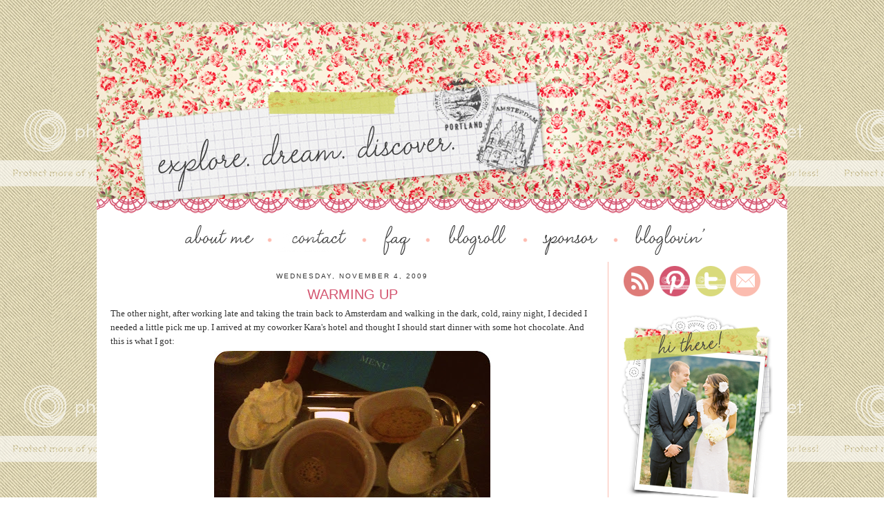

--- FILE ---
content_type: text/html; charset=UTF-8
request_url: https://fromportlandtopeonies.blogspot.com/2009/11/warming-up.html
body_size: 15941
content:
<!DOCTYPE html>
<html dir='ltr' xmlns='http://www.w3.org/1999/xhtml' xmlns:b='http://www.google.com/2005/gml/b' xmlns:data='http://www.google.com/2005/gml/data' xmlns:expr='http://www.google.com/2005/gml/expr'>
<head>
<link href='https://www.blogger.com/static/v1/widgets/2944754296-widget_css_bundle.css' rel='stylesheet' type='text/css'/>
<meta content='text/html; charset=UTF-8' http-equiv='Content-Type'/>
<meta content='blogger' name='generator'/>
<link href='https://fromportlandtopeonies.blogspot.com/favicon.ico' rel='icon' type='image/x-icon'/>
<link href='http://fromportlandtopeonies.blogspot.com/2009/11/warming-up.html' rel='canonical'/>
<link rel="alternate" type="application/atom+xml" title="explore. dream. discover. - Atom" href="https://fromportlandtopeonies.blogspot.com/feeds/posts/default" />
<link rel="alternate" type="application/rss+xml" title="explore. dream. discover. - RSS" href="https://fromportlandtopeonies.blogspot.com/feeds/posts/default?alt=rss" />
<link rel="service.post" type="application/atom+xml" title="explore. dream. discover. - Atom" href="https://www.blogger.com/feeds/8614100297055833472/posts/default" />

<link rel="alternate" type="application/atom+xml" title="explore. dream. discover. - Atom" href="https://fromportlandtopeonies.blogspot.com/feeds/4015679332761895484/comments/default" />
<!--Can't find substitution for tag [blog.ieCssRetrofitLinks]-->
<link href='https://blogger.googleusercontent.com/img/b/R29vZ2xl/AVvXsEhPFltMFszFy9GxsmGAPVm9Ik3iJBN9GR9qnAgSQ-Qo24sDJ-N99bVp9yX5A6VJIHMbvfR9hb_vru46v6B_mLWwWUq_W2GSlzaC0GM97pHbDHclp1ZErCOi6Mtk76yTqTi9PaLSt5mN0Q/s400/hot+chocolate.jpg' rel='image_src'/>
<meta content='http://fromportlandtopeonies.blogspot.com/2009/11/warming-up.html' property='og:url'/>
<meta content='Warming Up' property='og:title'/>
<meta content='The other night, after working late and taking the train back to Amsterdam and walking in the dark, cold, rainy night, I decided I needed a ...' property='og:description'/>
<meta content='https://blogger.googleusercontent.com/img/b/R29vZ2xl/AVvXsEhPFltMFszFy9GxsmGAPVm9Ik3iJBN9GR9qnAgSQ-Qo24sDJ-N99bVp9yX5A6VJIHMbvfR9hb_vru46v6B_mLWwWUq_W2GSlzaC0GM97pHbDHclp1ZErCOi6Mtk76yTqTi9PaLSt5mN0Q/w1200-h630-p-k-no-nu/hot+chocolate.jpg' property='og:image'/>
<title>explore. dream. discover.: Warming Up</title>
<style id='page-skin-1' type='text/css'><!--
/*
-----------------------------------------------
Blog design by Fabulous K Creative, 2011
www.fabulouskcreative.com
Powered by Blogger
----------------------------------------------- */
/* Variable definitions
====================
<Variable name="bgcolor" description="Page Background Color"
type="color" default="#fff">
<Variable name="textcolor" description="Text Color"
type="color" default="#333">
<Variable name="linkcolor" description="Link Color"
type="color" default="#58a">
<Variable name="pagetitlecolor" description="Blog Title Color"
type="color" default="#666">
<Variable name="descriptioncolor" description="Blog Description Color"
type="color" default="#999">
<Variable name="titlecolor" description="Post Title Color"
type="color" default="#c60">
<Variable name="bordercolor" description="Border Color"
type="color" default="#ccc">
<Variable name="sidebarcolor" description="Sidebar Title Color"
type="color" default="#999">
<Variable name="sidebartextcolor" description="Sidebar Text Color"
type="color" default="#666">
<Variable name="visitedlinkcolor" description="Visited Link Color"
type="color" default="#999">
<Variable name="bodyfont" description="Text Font"
type="font" default="normal normal 100% Georgia, Serif">
<Variable name="headerfont" description="Sidebar Title Font"
type="font"
default="normal normal 78% 'Trebuchet MS',Trebuchet,Arial,Verdana,Sans-serif">
<Variable name="pagetitlefont" description="Blog Title Font"
type="font"
default="normal normal 200% Georgia, Serif">
<Variable name="descriptionfont" description="Blog Description Font"
type="font"
default="normal normal 78% 'Trebuchet MS', Trebuchet, Arial, Verdana, Sans-serif">
<Variable name="postfooterfont" description="Post Footer Font"
type="font"
default="normal normal 78% 'Trebuchet MS', Trebuchet, Arial, Verdana, Sans-serif">
<Variable name="startSide" description="Side where text starts in blog language"
type="automatic" default="left">
<Variable name="endSide" description="Side where text ends in blog language"
type="automatic" default="right">
*/
/* Use this with templates/template-twocol.html */
#navbar-iframe{opacity:0.0;filter:alpha(Opacity=0)}
#navbar-iframe:hover{opacity:1.0;filter:alpha(Opacity=100, FinishedOpacity=100)}body {
background:#ffffff;
background:url("https://lh3.googleusercontent.com/blogger_img_proxy/AEn0k_vwdRqNH2QzCQrMqC-d2-24JBsbRVygwRQggy0VYfUkD8-ZOSTDBXN8_kpfu_rHW3n4fk6d-JE3C4DTvLjbfUaOKsbVZB5u_JcenYOXJjnuoMVOdtwMejcetpx4T13lD-W6X-a4Ac8G6g=s0-d") fixed left top;
margin:0;
color:#333333;
font:x-small Georgia Serif;
font-size/* */:/**/small;
font-size: /**/small;
text-align: center;
}
a:link {
color:#d45570;
text-decoration:none;
}
a:visited {
color:#d45570;
text-decoration:none;
}
a:hover {
color:#d45570;
text-decoration: none;
}
a img {
border-width:0;
}
/* Header
-----------------------------------------------
*/
#header-wrapper {
width:1000px;
margin:0 auto 0px;
border:0px solid #fbbcaf;
}
#header-inner {
background-position: center;
margin-left: auto;
margin-right: auto;
}
#header {
margin: 0px;
border: 0px solid #fbbcaf;
text-align: center;
color:#666666;
}
#header h1 {
margin:5px 5px 0;
padding:15px 20px .25em;
line-height:1.2em;
text-transform:uppercase;
letter-spacing:.2em;
font: normal normal 20px Arial, Tahoma, Helvetica, FreeSans, sans-serif;
}
#header a {
color:#666666;
text-decoration:none;
}
#header a:hover {
color:#666666;
}
#header .description {
margin:0 5px 5px;
padding:0 20px 15px;
max-width:700px;
text-transform:uppercase;
letter-spacing:.2em;
line-height: 1.4em;
font: normal normal 78% Arial, Tahoma, Helvetica, FreeSans, sans-serif;
color: #666666;
}
#header img {
margin-left: auto;
margin-right: auto;
}
/* Outer-Wrapper
----------------------------------------------- */
#outer-wrapper {
width: 1000px;
margin:0 auto;
padding:0px;
background: #ffffff;
border: 0px solid #fbbcaf;
text-align:left;
font: normal normal 100% Georgia, Utopia, 'Palatino Linotype', Palatino, serif;
}
#main-wrapper {
width: 700px;
float: left;
padding-left: 20px;
padding-right: 20px;
border-right: 1px solid #fbbcaf;
word-wrap: break-word; /* fix for long text breaking sidebar float in IE */
overflow: hidden;     /* fix for long non-text content breaking IE sidebar float */
}
#sidebar-wrapper {
width: 220px;
float: right;
padding-right: 20px;
word-wrap: break-word; /* fix for long text breaking sidebar float in IE */
overflow: hidden;      /* fix for long non-text content breaking IE sidebar float */
}
/* Headings
----------------------------------------------- */
h2 {
margin:1.5em 0 .75em;
font: normal normal 11px Arial, Tahoma, Helvetica, FreeSans, sans-serif;
text-align: center;
border-bottom: 0px solid #fbbcaf;
line-height: 1.4em;
text-transform:uppercase;
letter-spacing:.2em;
color:#333333;
}
/* Posts
-----------------------------------------------
*/
h2.date-header {
margin:1.5em 0 .5em;
border-bottom: 0px dashed #fbbcaf;
font: normal normal 78% Arial, Tahoma, Helvetica, FreeSans, sans-serif;
}
.post {
margin:.5em 0 1.5em;
border-bottom:1px solid #fbbcaf;
padding-bottom:1.5em;
}
.post h3 {
margin:.25em 0 0;
padding:0 0 4px;
font: normal normal 20px Arial, Tahoma, Helvetica, FreeSans, sans-serif;
line-height:1.4em;
text-transform: uppercase;
text-align: center;
color:#d45570;
}
.post h3 a, .post h3 a:visited, .post h3 strong {
display:block;
text-decoration:none;
color:#d45570;
font-weight:normal;
}
.post h3 strong, .post h3 a:hover {
color:#d45570;
}
.post-body {
margin:0 0 .75em;
line-height:1.6em;
}
.post-body blockquote {
line-height:1.3em;
}
.post-footer {
margin: .5em 0;
text-transform:uppercase;
letter-spacing:.1em;
font: normal normal 78% Arial, Tahoma, Helvetica, FreeSans, sans-serif;
line-height: 1.4em;
}
.comment-link {
margin-left: .5em;
}
.post img {
padding: 4px;
border:0px dotted #cccccc;
}
.post blockquote {
margin:1em 20px;
}
.post blockquote p {
margin:.75em 0;
}
/* Comments
----------------------------------------------- */
#comments h4 {
margin:1em 0;
font-weight: bold;
line-height: 1.4em;
text-transform:uppercase;
letter-spacing:.2em;
color: #333333;
}
#comments-block {
margin:1em 0 1.5em;
line-height:1.6em;
}
#comments-block .comment-author {
margin:.5em 0;
}
#comments-block .comment-body {
margin:.25em 0 0;
}
#comments-block .comment-footer {
margin:-.25em 0 2em;
line-height: 1.4em;
text-transform:uppercase;
letter-spacing:.1em;
}
#comments-block .comment-body p {
margin:0 0 .75em;
}
.deleted-comment {
font-style:italic;
color:gray;
}
#blog-pager-newer-link {
float: left;
}
#blog-pager-older-link {
float: right;
}
#blog-pager {
text-align: center;
}
.feed-links {
clear: both;
line-height: 2.5em;
}
/* Sidebar Content
----------------------------------------------- */
.sidebar {
color: #333333;
line-height: 1.5em;
}
.sidebar ul {
list-style:none;
margin:0 0 0;
padding:0 0 0;
}
.sidebar li {
margin:0;
padding-top:0;
padding-right:0;
padding-bottom:.25em;
padding-left:15px;
text-indent:-15px;
line-height:1.5em;
}
.sidebar .widget, .main .widget {
border-bottom:0px dotted #fbbcaf;
margin:0 0 .5em;
padding:0 0 .5em;
}
.main .Blog {
border-bottom-width: 0;
}
/* Profile
----------------------------------------------- */
.profile-img {
float: left;
margin-top: 0;
margin-right: 5px;
margin-bottom: 5px;
margin-left: 0;
padding: 4px;
border: 1px solid #fbbcaf;
}
.profile-data {
margin:0;
text-transform:uppercase;
letter-spacing:.1em;
font: normal normal 78% Arial, Tahoma, Helvetica, FreeSans, sans-serif;
color: #333333;
font-weight: bold;
line-height: 1.6em;
}
.profile-datablock {
margin:.5em 0 .5em;
}
.profile-textblock {
margin: 0.5em 0;
line-height: 1.6em;
}
.profile-link {
font: normal normal 78% Arial, Tahoma, Helvetica, FreeSans, sans-serif;
text-transform: uppercase;
letter-spacing: .1em;
}
/* Footer
----------------------------------------------- */
#footer {
background: url(https://lh3.googleusercontent.com/blogger_img_proxy/AEn0k_v9HrWed-vBHEQh_RLYe5vtH1sBduUk6U5M3CnBCD-GBr91fjHsGlxguUPjX3K4xUKwYjWLd4yKI4yiml5N6J8dJZcGgef5uNcJc7Mpo5sE_vC-yGf91W2hphC6raAR-Osx4Ybvn2jmgkt85EM=s0-d);
background-repeat; no repeat;
width: 1000px;
clear:both;
height: 88px;
margin:0 auto;
padding-top:15px;
line-height: 1.6em;
text-transform:none;
text-align: center;
}

--></style>
<link href='https://www.blogger.com/dyn-css/authorization.css?targetBlogID=8614100297055833472&amp;zx=5c03067a-bb9f-4a59-b7e1-b35110013d15' media='none' onload='if(media!=&#39;all&#39;)media=&#39;all&#39;' rel='stylesheet'/><noscript><link href='https://www.blogger.com/dyn-css/authorization.css?targetBlogID=8614100297055833472&amp;zx=5c03067a-bb9f-4a59-b7e1-b35110013d15' rel='stylesheet'/></noscript>
<meta name='google-adsense-platform-account' content='ca-host-pub-1556223355139109'/>
<meta name='google-adsense-platform-domain' content='blogspot.com'/>

</head>
<body>
<div class='navbar section' id='navbar'><div class='widget Navbar' data-version='1' id='Navbar1'><script type="text/javascript">
    function setAttributeOnload(object, attribute, val) {
      if(window.addEventListener) {
        window.addEventListener('load',
          function(){ object[attribute] = val; }, false);
      } else {
        window.attachEvent('onload', function(){ object[attribute] = val; });
      }
    }
  </script>
<div id="navbar-iframe-container"></div>
<script type="text/javascript" src="https://apis.google.com/js/platform.js"></script>
<script type="text/javascript">
      gapi.load("gapi.iframes:gapi.iframes.style.bubble", function() {
        if (gapi.iframes && gapi.iframes.getContext) {
          gapi.iframes.getContext().openChild({
              url: 'https://www.blogger.com/navbar/8614100297055833472?po\x3d4015679332761895484\x26origin\x3dhttps://fromportlandtopeonies.blogspot.com',
              where: document.getElementById("navbar-iframe-container"),
              id: "navbar-iframe"
          });
        }
      });
    </script><script type="text/javascript">
(function() {
var script = document.createElement('script');
script.type = 'text/javascript';
script.src = '//pagead2.googlesyndication.com/pagead/js/google_top_exp.js';
var head = document.getElementsByTagName('head')[0];
if (head) {
head.appendChild(script);
}})();
</script>
</div></div>
<div id='header-wrapper'>
<div class='header section' id='header'><div class='widget Header' data-version='1' id='Header1'>
<div id='header-inner'>
<a href='https://fromportlandtopeonies.blogspot.com/' style='display: block'>
<img alt='explore. dream. discover.' height='289px; ' id='Header1_headerimg' src='https://blogger.googleusercontent.com/img/b/R29vZ2xl/AVvXsEhZi64D2-WpvmzsltZDhRXfd5Hqt5-vymPplOtLtHEp-OAWAOauSzzjw4-7DLkCBO64_OvK0CJIX7qwrafMfJyVIYQK5CCC4nranIPeI26H4mk9FhUq7V7SA8072wwAw4d8oFTPLLy_b2s/s1600/Liz-final.png' style='display: block' width='1000px; '/>
</a>
</div>
</div></div>
</div>
<div id='outer-wrapper'><div id='wrap2'>
<!-- skip links for text browsers -->
<span id='skiplinks' style='display:none;'>
<a href='#main'>skip to main </a> |
      <a href='#sidebar'>skip to sidebar</a>
</span>
<div id='content-wrapper'>
<div id='crosscol-wrapper' style='text-align:center'>
<div class='crosscol section' id='crosscol'><div class='widget HTML' data-version='1' id='HTML1'>
<div class='widget-content'>
<a href="http://fromportlandtopeonies.blogspot.com/p/about-me.html"><img src="https://lh3.googleusercontent.com/blogger_img_proxy/AEn0k_ufL0aON2I348OZ8QFqnEV_dFOJ2086SYjp_Qomo-wOdv9ApytVj_KmEfjZjIhDmjfVsyFq2kMs1WCUZ0_cM_jSVc6flSyB0Qop8tfFYwzBM8ZRsPR6Ju2A5Who-GVoSl1KOXZH3wIcQQ40=s0-d">
</a>

<a href="http://fromportlandtopeonies.blogspot.com/p/contact.html"><img src="https://lh3.googleusercontent.com/blogger_img_proxy/AEn0k_u8I6CY4695EZjM1VtWf1QXwKdJDEcNh5oYoJirXtgDUOze0d2QnWwFunu1RYGaj2yFT17tV-p6FrpPW1bDa-bDuwtyxQc_fxsFqPD-cKYpdZ2hTP4C5nJTN77Ht3knFFGKUKFkLYnbE_4IAYIn=s0-d"></a>

<a href=" http://www.formspring.me/LizDenfeld"><img src="https://lh3.googleusercontent.com/blogger_img_proxy/AEn0k_sZkthSzjKeMCdByuLRG64defpXP45JpXKqGCW2sBJfnlLcNcgTsCPy34Ks_QVAwjd0rptL9fT4gsZO4xKUipeCG8XRUQI-xyWUmnLMtZ-HHGm4HTbC4-oWbSZ7J_9ymTYx5rtc7Bj5WA=s0-d"></a>

<a href="http://fromportlandtopeonies.blogspot.com/p/blogroll.html"><img src="https://lh3.googleusercontent.com/blogger_img_proxy/AEn0k_te29cB6e3HSlD34uMEMvrS19ye5VLvgQS1YPBqiy15ArBRkTBrjt44pqBmfO-m2VL4nL5opCSH1U0XctIBDR8zYWa9HSz7NBWqiGOyOiBEIElzT8O3Kl5CjS1PFDMyWvAmh4AgK1xirYiiX6_ghw=s0-d"></a>

<a href="http://fromportlandtopeonies.blogspot.com/p/sponsor.html"><img src="https://lh3.googleusercontent.com/blogger_img_proxy/AEn0k_u1vBiiryavYmNVGkYpqlpi5YxvDEB1HfA93AMC1_RC81y-l2nAeYO9GqcFkMDNFmQKTa8QJZ66QwvHK5EipxtTAL29ggPOxzPY8u5MRqDKBy_vWwynOvrz7VNxlXcNTV9t2RDglwKOPQKQuVQl=s0-d">
</a>

<a href="http://www.bloglovin.com/blog/1431295/from-portland-to-peonies?claim=wqe5xyrw9at"><img src="https://lh3.googleusercontent.com/blogger_img_proxy/AEn0k_vSGRL5UI7gJ6DFDMewYnlijp3ESQH5OUtrpxKv5B-pxK-E9Zef7cl8EP-1kDqdSzK4eEPPGZIsY7JcUfgtMXWWj26jCH95R6Qn4iF2a-b_Rm4dNDJAQ5s7M3V66heGTuoGBmnxLVtdv_djOFhIlyEB=s0-d"></a>
</div>
<div class='clear'></div>
</div></div>
</div>
<div id='main-wrapper'>
<div class='main section' id='main'><div class='widget Blog' data-version='1' id='Blog1'>
<div class='blog-posts hfeed'>

          <div class="date-outer">
        
<h2 class='date-header'><span>Wednesday, November 4, 2009</span></h2>

          <div class="date-posts">
        
<div class='post-outer'>
<div class='post hentry'>
<a name='4015679332761895484'></a>
<h3 class='post-title entry-title'>
Warming Up
</h3>
<div class='post-header'>
<div class='post-header-line-1'></div>
</div>
<div class='post-body entry-content' id='post-body-4015679332761895484'>
<div align="left"><span style="font-family:trebuchet ms;">The other night, after working late and taking the train back to Amsterdam and walking in the dark, cold, rainy night, I decided I needed a little pick me up. I arrived at my coworker Kara's hotel and thought I should start dinner with some hot chocolate. And this is what I got:</span><br /></div><a href="https://blogger.googleusercontent.com/img/b/R29vZ2xl/AVvXsEhPFltMFszFy9GxsmGAPVm9Ik3iJBN9GR9qnAgSQ-Qo24sDJ-N99bVp9yX5A6VJIHMbvfR9hb_vru46v6B_mLWwWUq_W2GSlzaC0GM97pHbDHclp1ZErCOi6Mtk76yTqTi9PaLSt5mN0Q/s1600-h/hot+chocolate.jpg"><span style="font-family:trebuchet ms;"><img alt="" border="0" id="BLOGGER_PHOTO_ID_5400516883356005730" src="https://blogger.googleusercontent.com/img/b/R29vZ2xl/AVvXsEhPFltMFszFy9GxsmGAPVm9Ik3iJBN9GR9qnAgSQ-Qo24sDJ-N99bVp9yX5A6VJIHMbvfR9hb_vru46v6B_mLWwWUq_W2GSlzaC0GM97pHbDHclp1ZErCOi6Mtk76yTqTi9PaLSt5mN0Q/s400/hot+chocolate.jpg" style="DISPLAY: block; MARGIN: 0px auto 10px; WIDTH: 400px; CURSOR: hand; HEIGHT: 300px; TEXT-ALIGN: center" /> <p align="center"></span></a><span style="font-family:trebuchet ms;font-size:78%;">{I turned into <em>that</em> tourist who takes pictures of their food... hehe}</span></p><p align="left"><span style="font-family:trebuchet ms;">My giant cup of cocoa came on a shiny silver tray with a bowl full of freshly made whipped cream (so rich. so delicious!), pure sugar crystals and two of the most buttery homemade shortbreak cookies I'll probably ever eat. If this is how all hot chocolate in Amsterdam comes, I'm pretty sure I've died and gone to heaven. </span></p>
<div style='clear: both;'></div>
</div>
<div class='post-footer'>
<div class='post-footer-line post-footer-line-1'><span class='post-author vcard'>
Posted by
<span class='fn'>Liz</span>
</span>
<span class='post-timestamp'>
at
<a class='timestamp-link' href='https://fromportlandtopeonies.blogspot.com/2009/11/warming-up.html' rel='bookmark' title='permanent link'><abbr class='published' title='2009-11-04T23:21:00-08:00'>11:21&#8239;PM</abbr></a>
</span>
<span class='post-comment-link'>
</span>
<span class='post-icons'>
<span class='item-control blog-admin pid-1947959254'>
<a href='https://www.blogger.com/post-edit.g?blogID=8614100297055833472&postID=4015679332761895484&from=pencil' title='Edit Post'>
<img alt='' class='icon-action' height='18' src='https://resources.blogblog.com/img/icon18_edit_allbkg.gif' width='18'/>
</a>
</span>
</span>
</div>
<div class='post-footer-line post-footer-line-2'><span class='post-labels'>
</span>
</div>
<div class='post-footer-line post-footer-line-3'><span class='post-backlinks post-comment-link'>
</span>
</div>
</div>
</div>
<div class='comments' id='comments'>
<a name='comments'></a>
</div>
</div>

        </div></div>
      
</div>
<div class='blog-pager' id='blog-pager'>
<span id='blog-pager-newer-link'>
<a class='blog-pager-newer-link' href='https://fromportlandtopeonies.blogspot.com/2009/11/were-engaged.html' id='Blog1_blog-pager-newer-link' title='Newer Post'>Newer Post</a>
</span>
<span id='blog-pager-older-link'>
<a class='blog-pager-older-link' href='https://fromportlandtopeonies.blogspot.com/2009/11/two-years-love.html' id='Blog1_blog-pager-older-link' title='Older Post'>Older Post</a>
</span>
<a class='home-link' href='https://fromportlandtopeonies.blogspot.com/'>Home</a>
</div>
<div class='clear'></div>
<div class='post-feeds'>
</div>
</div></div>
</div>
<div id='sidebar-wrapper'>
<div class='sidebar section' id='sidebar'><div class='widget HTML' data-version='1' id='HTML2'>
<div class='widget-content'>
<a href="http://feeds.feedburner.com/FromPortlandToPeonies"><img src="https://lh3.googleusercontent.com/blogger_img_proxy/AEn0k_vxTL3hy3CxNnVk7EL9vvZI6fN-deuhHEPpYDhnkLvBfeRsVkZp9b2LUZnYjiZZXJQhtJ5DXgkJZE-syiXy0f2MoOoxqdKKQvBIN_aG48FudMnQD6mTfYtH3lJ_gK-zYEQA_c94fO9GWw=s0-d"></a>

<a href="http://pinterest.com/lizdenfeld/"><img src="https://lh3.googleusercontent.com/blogger_img_proxy/AEn0k_uj32jhidGyeOsKdBDvuB7EAYcjKnyri9xMH3-IG3nEw70A-jkvIsuZlnzENSAgRhKiR0ip6ZJekkjcI_AS5tX1pMVrQgnpV6Ynxp8Qj0yDmRXALVPlaRiGr5qdFXibRuYZG8of0gpt=s0-d"></a>

<a href=" http://twitter.com/#!/LizDenfeld"><img src="https://lh3.googleusercontent.com/blogger_img_proxy/AEn0k_vsNiCj6MS7LT2sBFobos5fxLppb27RJV6gGIVpTKqsyi4pNvqpN6ftYRyx0CemBXg5di589VN5AnmChOcEN150Ct3MczT3mTOz7NNeQGDYZMIZ-uND6gi9Gs1w8zjNWEGoEV1yfHCLy6ImuA=s0-d"></a>

<a href="mailto:exploredreamdiscoverblog@gmail.com"><img src="https://lh3.googleusercontent.com/blogger_img_proxy/AEn0k_snoPEjo4DOrvME0lqr2WwFdMc4Fg5UIF0ankrjl-7JZa-clTy1wkEo2qBhe23gCfnxCv1Uz2bVoy5QPcCUo2VESrnFMjIi3THyVYBHBf2rgvx1h3aG0xpKt055w3tymr12tbzMpelJkVY=s0-d"></a>
</div>
<div class='clear'></div>
</div><div class='widget Image' data-version='1' id='Image5'>
<div class='widget-content'>
<a href='http://fromportlandtopeonies.blogspot.com/p/about-me.html'>
<img alt='' height='553' id='Image5_img' src='https://blogger.googleusercontent.com/img/b/R29vZ2xl/AVvXsEg61RxJJhgM2C1gyJG9Fo3AfxZjEv5V14aomjrGk2R15ke24-xIRx-mqBqh6lUFFwGqkpH5aqMT_XVhRZjjE19s3VaWAjgM_ls0657pRHS-3B5eBJbYU3f_dlsWdVjV9VAuNs1x8BnxHcM/s1600/liz-about.png' width='220'/>
</a>
<br/>
</div>
<div class='clear'></div>
</div><div class='widget Image' data-version='1' id='Image17'>
<div class='widget-content'>
<img alt='' height='47' id='Image17_img' src='https://blogger.googleusercontent.com/img/b/R29vZ2xl/AVvXsEjumRlH6ixXnHsfG5uthYCBGMbISPcp552NbryCKgIn5K_Bsl1SB8i3s-QrEiD_DjN1wYviXzKoLb5vMawgdAqoOe5sJycYxVU6QXFU6uasBC1wyW0F4YNnrP6oijilVlfF-DG73OXatQ/s220/sponsors.png' width='220'/>
<br/>
</div>
<div class='clear'></div>
</div><div class='widget Image' data-version='1' id='Image16'>
<div class='widget-content'>
<a href='http://www.jennafinch.blogspot.ch/'>
<img alt='' height='220' id='Image16_img' src='https://blogger.googleusercontent.com/img/b/R29vZ2xl/AVvXsEg_M9oQ4hYR_zniuvdN33X05UmhqmHFD4iHUKJlD5rSj0AbTzerXzI-41WTMg_M6l88bpAEoTgt-qhpQXiKTxq8WHJ8X2XA2T5zcToQ_HOsTzf-KOhzIUjg_nAnyZCA0e3Y8jgTnNY_sNQ/s220/homeawayfromhomeblog.jpg' width='196'/>
</a>
<br/>
</div>
<div class='clear'></div>
</div><div class='widget Image' data-version='1' id='Image14'>
<div class='widget-content'>
<a href='http://thepinkpigletbychefbri.com/'>
<img alt='' height='220' id='Image14_img' src='https://blogger.googleusercontent.com/img/b/R29vZ2xl/AVvXsEgORU5gGfGAcqdiWCvNE8kwnfxcAP1hx9AbUAx-Yd-J9a2eN6Dx_AmlF22sqvx3Y_afoEXBm48ZgQ9ifGH3VUOue26xttSOsCsLPRyqjEzHmXHRSePVbf8hTwvLfnIxvJrr0kXdbpXa9A/s220/The+Pink+Piglet-Ad.jpg' width='195'/>
</a>
<br/>
</div>
<div class='clear'></div>
</div><div class='widget Image' data-version='1' id='Image11'>
<div class='widget-content'>
<a href='http://hopefulwandering.blogspot.com'>
<img alt='' height='220' id='Image11_img' src='https://blogger.googleusercontent.com/img/b/R29vZ2xl/AVvXsEgGQXyj1FV2F7HdwGQRj4vSmjqWSxi972CkTxDtNEll3y8Cwey1ou6lqhAywGUl4ZXpAhfAztxNQwYe-PwLBxGbr-yrWT5ybEynuTucvtXc0VDXWZSbWI0fmxSHFGCmP0v-AaqwKbsM1qQ/s220/hopefulwanderingblog.jpg' width='196'/>
</a>
<br/>
</div>
<div class='clear'></div>
</div><div class='widget Image' data-version='1' id='Image19'>
<div class='widget-content'>
<a href='http://goodheartdanica.blogspot.nl/'>
<img alt='' height='220' id='Image19_img' src='https://blogger.googleusercontent.com/img/b/R29vZ2xl/AVvXsEj8Sw7XgamG8mmKVTcOdhCpQefMNW6R-mDGWI9K8Xzl1jD9EDhkIxtKxfaTrv_QImI2HfJjJx1pWg48MGQpGfY6oluuf5HeN4q-8cxI8aUiRcI3AlZla-0oCZi9fzD3J7Ufp3Z0udLl5A/s220/goodheartblog.jpg' width='196'/>
</a>
<br/>
</div>
<div class='clear'></div>
</div><div class='widget Image' data-version='1' id='Image12'>
<div class='widget-content'>
<a href='http://truecoloursblog.blogspot.com'>
<img alt='' height='220' id='Image12_img' src='https://blogger.googleusercontent.com/img/b/R29vZ2xl/AVvXsEgAOhkDgNK33Fc7hUDaeZSqnJjUdbOWhCJ0Fx5zjmha8gGfqmdRA8sMRX1QYLDoa2ZIc3cc5Mnk6Sj7tNN6Odl6nHofujDWoXnnRTNciIETSzjJqjbTfSTNG7LpH6OYSHd49rYC8evUgw/s220/truecoloursad.jpg' width='196'/>
</a>
<br/>
</div>
<div class='clear'></div>
</div><div class='widget Image' data-version='1' id='Image15'>
<div class='widget-content'>
<a href='http://www.fromtheretoheretheblog.com/'>
<img alt='' height='225' id='Image15_img' src='https://blogger.googleusercontent.com/img/b/R29vZ2xl/AVvXsEh3DTBxg8OGICXGfYnm5NdZ0DSBfpXBqgxJu-uWQmhgd-9iDot9qwlBShIeHj1lSYsQj8runGyLyv_qOzKQOCydqdIXRczrIqfCd16r-4TUuFeQ-R3Om4-U44FmUmYPi8fKsPUBi4Ub4A/s220/fromtheretohere.jpeg' width='200'/>
</a>
<br/>
</div>
<div class='clear'></div>
</div><div class='widget Image' data-version='1' id='Image13'>
<div class='widget-content'>
<a href='http://living4london.blogspot.com'>
<img alt='' height='225' id='Image13_img' src='https://blogger.googleusercontent.com/img/b/R29vZ2xl/AVvXsEiLzvuanqgDZuZv0NWJJy3ELmMZz0HLsC2Lb9eeWOmGhPtoftlmfjOdpZ-V-jIse4vhyphenhyphenG4O2rnqjL9le5cY2baH6nBbJ6cAoweWVT-Zp5oOCMNw1Y3OTAEIqtonfoL8naYoTUsCGU4JKQ/s220/acrossthepond.jpeg' width='200'/>
</a>
<br/>
</div>
<div class='clear'></div>
</div><div class='widget Image' data-version='1' id='Image6'>
<div class='widget-content'>
<a href='http://www.marshallsabroad.com/'>
<img alt='' height='220' id='Image6_img' src='https://blogger.googleusercontent.com/img/b/R29vZ2xl/AVvXsEimY1GaGL9y6A_92NvN4306coTreOovDGEFbE6TfeJ4IJ9LYVUBXNnpAXRlCYvLQX0Bir15hZi1XXvHKnACwfyoABaQP4IVrbuT1939YZk-42ubiuDc30GnxldSAO5k6Clq-PkYCFCpMg/s220/marshallsabroad.png' width='196'/>
</a>
<br/>
</div>
<div class='clear'></div>
</div><div class='widget Image' data-version='1' id='Image10'>
<div class='widget-content'>
<img alt='' height='47' id='Image10_img' src='https://blogger.googleusercontent.com/img/b/R29vZ2xl/AVvXsEisadUZnYfyohGvkzrY9jCKluVaTZeioPNl-BrHce0ckTu_5GFk22H4YqVhfOZaZxFxP_ld1C5Ft80Qbrx7ps5-47j26wuTO3DCAtU7aVzWbStsGCqx-yH0gdJUyWfiBd8vJwZl2y_EfMU/s220/lovely-readers.png' width='220'/>
<br/>
</div>
<div class='clear'></div>
</div><div class='widget Followers' data-version='1' id='Followers1'>
<div class='widget-content'>
<div id='Followers1-wrapper'>
<div style='margin-right:2px;'>
<div><script type="text/javascript" src="https://apis.google.com/js/platform.js"></script>
<div id="followers-iframe-container"></div>
<script type="text/javascript">
    window.followersIframe = null;
    function followersIframeOpen(url) {
      gapi.load("gapi.iframes", function() {
        if (gapi.iframes && gapi.iframes.getContext) {
          window.followersIframe = gapi.iframes.getContext().openChild({
            url: url,
            where: document.getElementById("followers-iframe-container"),
            messageHandlersFilter: gapi.iframes.CROSS_ORIGIN_IFRAMES_FILTER,
            messageHandlers: {
              '_ready': function(obj) {
                window.followersIframe.getIframeEl().height = obj.height;
              },
              'reset': function() {
                window.followersIframe.close();
                followersIframeOpen("https://www.blogger.com/followers/frame/8614100297055833472?colors\x3dCgt0cmFuc3BhcmVudBILdHJhbnNwYXJlbnQaByMzMzMzMzMiByNkNDU1NzAqByNmZmZmZmYyByNkNDU1NzA6ByMzMzMzMzNCByNkNDU1NzBKByM2NjY2NjZSByNkNDU1NzBaC3RyYW5zcGFyZW50\x26pageSize\x3d21\x26hl\x3den\x26origin\x3dhttps://fromportlandtopeonies.blogspot.com");
              },
              'open': function(url) {
                window.followersIframe.close();
                followersIframeOpen(url);
              }
            }
          });
        }
      });
    }
    followersIframeOpen("https://www.blogger.com/followers/frame/8614100297055833472?colors\x3dCgt0cmFuc3BhcmVudBILdHJhbnNwYXJlbnQaByMzMzMzMzMiByNkNDU1NzAqByNmZmZmZmYyByNkNDU1NzA6ByMzMzMzMzNCByNkNDU1NzBKByM2NjY2NjZSByNkNDU1NzBaC3RyYW5zcGFyZW50\x26pageSize\x3d21\x26hl\x3den\x26origin\x3dhttps://fromportlandtopeonies.blogspot.com");
  </script></div>
</div>
</div>
<div class='clear'></div>
</div>
</div><div class='widget Image' data-version='1' id='Image9'>
<div class='widget-content'>
<img alt='' height='47' id='Image9_img' src='https://blogger.googleusercontent.com/img/b/R29vZ2xl/AVvXsEi1guTUo8_XzEcr2g-p6Iavu4U837bBIVu3uhqhLM3X38jL89-4SxEZ7P8LWmBs0Z-jvaYJH9n9a80hX9VDq_MJn4Jny03WNORNUZIwJ_9qvRXlWeI0aydxfUKj3zLSp3n_xggV0oQNrYQ/s220/pop-links.png' width='220'/>
<br/>
</div>
<div class='clear'></div>
</div><div class='widget Image' data-version='1' id='Image1'>
<h2>Our Wedding</h2>
<div class='widget-content'>
<a href='http://bit.ly/geYFgo'>
<img alt='Our Wedding' height='210' id='Image1_img' src='https://blogger.googleusercontent.com/img/b/R29vZ2xl/AVvXsEjK7cJo31D-8ewkvgw7h-T0nPvcE5cwE3iy1VCZ4hnj3go0S_ejefnP50BCtoyVCEQM5FtITDogwWmhiL-0brqOR620hMuwLVHbIOVs7i_AqDVe9UpWWkHfSvAR6hyphenhyphenlTB2-kpJjzv6SVB4/s210/wedding.jpg' width='208'/>
</a>
<br/>
</div>
<div class='clear'></div>
</div><div class='widget Image' data-version='1' id='Image4'>
<h2>Our Honeymoon</h2>
<div class='widget-content'>
<a href='http://bit.ly/fePD9c'>
<img alt='Our Honeymoon' height='201' id='Image4_img' src='https://blogger.googleusercontent.com/img/b/R29vZ2xl/AVvXsEiQjCDdxh3TfBGyohFFLJ30pxaXhKhkuN_CeqM25Q5DLFVsGvykpB1lXytXR9Wf3cvEwCrHtOrgK7ogtSQ5WhyXkt5yjv-kQIcWEbA3w2_xiO5Iau5K4_00Qm6_KgenvAWUSoe-jQ8KTzU/s210/honeymoon.jpg' width='210'/>
</a>
<br/>
</div>
<div class='clear'></div>
</div><div class='widget Image' data-version='1' id='Image2'>
<h2>Our Engagement Photos</h2>
<div class='widget-content'>
<a href='http://bit.ly/gzSKie'>
<img alt='Our Engagement Photos' height='210' id='Image2_img' src='https://blogger.googleusercontent.com/img/b/R29vZ2xl/AVvXsEioHV6-hXQSHCOCGXVXitlFQqX-1WjqGfeh2KFjvUU2_WaQuUMuNyRdZ0IuovcgSG-bkZRqCPY4RTiGfTMRO4i2yiJVa-GtolYVOTA84d1SID5qZNRtf6NG3eQW7Glu6nrPlO79RWz2-os/s210/engagement.jpg' width='200'/>
</a>
<br/>
</div>
<div class='clear'></div>
</div><div class='widget Image' data-version='1' id='Image3'>
<h2>The Proposal</h2>
<div class='widget-content'>
<a href='http://bit.ly/hG7OD6'>
<img alt='The Proposal' height='205' id='Image3_img' src='https://blogger.googleusercontent.com/img/b/R29vZ2xl/AVvXsEiDaWXhPXX2tbGNDxiYcVHeDV1hVk59_C_IGj1__CkIxJ642Mq9gggkpR6qgFrkVBAdhyYuGdiIWoUbhyphenhyphengAbZIpryAmSuaRZzL2a0vJmwmlp7FN7qzZVIQEvs0ZFnQgrdAsHpWxAXZTj2w/s210/proposal.jpg' width='210'/>
</a>
<br/>
</div>
<div class='clear'></div>
</div><div class='widget Image' data-version='1' id='Image8'>
<div class='widget-content'>
<img alt='' height='47' id='Image8_img' src='https://blogger.googleusercontent.com/img/b/R29vZ2xl/AVvXsEjevJLXesWXi5UNdmy5MLfCkhleg6o8mZz_zJm5HYApxiXNpV1EYF2GUdMuIgxN2WeU4AJO-1Z-iTFIFAamT295S2VDUEnT5hRc4j96VvzcFbT6ogFj0XE7Pj9JX1BZmU2a6c47ZSK796E/s220/archives.png' width='220'/>
<br/>
</div>
<div class='clear'></div>
</div><div class='widget BlogArchive' data-version='1' id='BlogArchive1'>
<div class='widget-content'>
<div id='ArchiveList'>
<div id='BlogArchive1_ArchiveList'>
<ul class='hierarchy'>
<li class='archivedate collapsed'>
<a class='toggle' href='javascript:void(0)'>
<span class='zippy'>

        &#9658;&#160;
      
</span>
</a>
<a class='post-count-link' href='https://fromportlandtopeonies.blogspot.com/2015/'>
2015
</a>
<span class='post-count' dir='ltr'>(5)</span>
<ul class='hierarchy'>
<li class='archivedate collapsed'>
<a class='toggle' href='javascript:void(0)'>
<span class='zippy'>

        &#9658;&#160;
      
</span>
</a>
<a class='post-count-link' href='https://fromportlandtopeonies.blogspot.com/2015/04/'>
April
</a>
<span class='post-count' dir='ltr'>(1)</span>
</li>
</ul>
<ul class='hierarchy'>
<li class='archivedate collapsed'>
<a class='toggle' href='javascript:void(0)'>
<span class='zippy'>

        &#9658;&#160;
      
</span>
</a>
<a class='post-count-link' href='https://fromportlandtopeonies.blogspot.com/2015/03/'>
March
</a>
<span class='post-count' dir='ltr'>(3)</span>
</li>
</ul>
<ul class='hierarchy'>
<li class='archivedate collapsed'>
<a class='toggle' href='javascript:void(0)'>
<span class='zippy'>

        &#9658;&#160;
      
</span>
</a>
<a class='post-count-link' href='https://fromportlandtopeonies.blogspot.com/2015/02/'>
February
</a>
<span class='post-count' dir='ltr'>(1)</span>
</li>
</ul>
</li>
</ul>
<ul class='hierarchy'>
<li class='archivedate collapsed'>
<a class='toggle' href='javascript:void(0)'>
<span class='zippy'>

        &#9658;&#160;
      
</span>
</a>
<a class='post-count-link' href='https://fromportlandtopeonies.blogspot.com/2014/'>
2014
</a>
<span class='post-count' dir='ltr'>(6)</span>
<ul class='hierarchy'>
<li class='archivedate collapsed'>
<a class='toggle' href='javascript:void(0)'>
<span class='zippy'>

        &#9658;&#160;
      
</span>
</a>
<a class='post-count-link' href='https://fromportlandtopeonies.blogspot.com/2014/07/'>
July
</a>
<span class='post-count' dir='ltr'>(1)</span>
</li>
</ul>
<ul class='hierarchy'>
<li class='archivedate collapsed'>
<a class='toggle' href='javascript:void(0)'>
<span class='zippy'>

        &#9658;&#160;
      
</span>
</a>
<a class='post-count-link' href='https://fromportlandtopeonies.blogspot.com/2014/05/'>
May
</a>
<span class='post-count' dir='ltr'>(1)</span>
</li>
</ul>
<ul class='hierarchy'>
<li class='archivedate collapsed'>
<a class='toggle' href='javascript:void(0)'>
<span class='zippy'>

        &#9658;&#160;
      
</span>
</a>
<a class='post-count-link' href='https://fromportlandtopeonies.blogspot.com/2014/04/'>
April
</a>
<span class='post-count' dir='ltr'>(1)</span>
</li>
</ul>
<ul class='hierarchy'>
<li class='archivedate collapsed'>
<a class='toggle' href='javascript:void(0)'>
<span class='zippy'>

        &#9658;&#160;
      
</span>
</a>
<a class='post-count-link' href='https://fromportlandtopeonies.blogspot.com/2014/03/'>
March
</a>
<span class='post-count' dir='ltr'>(3)</span>
</li>
</ul>
</li>
</ul>
<ul class='hierarchy'>
<li class='archivedate collapsed'>
<a class='toggle' href='javascript:void(0)'>
<span class='zippy'>

        &#9658;&#160;
      
</span>
</a>
<a class='post-count-link' href='https://fromportlandtopeonies.blogspot.com/2013/'>
2013
</a>
<span class='post-count' dir='ltr'>(43)</span>
<ul class='hierarchy'>
<li class='archivedate collapsed'>
<a class='toggle' href='javascript:void(0)'>
<span class='zippy'>

        &#9658;&#160;
      
</span>
</a>
<a class='post-count-link' href='https://fromportlandtopeonies.blogspot.com/2013/11/'>
November
</a>
<span class='post-count' dir='ltr'>(3)</span>
</li>
</ul>
<ul class='hierarchy'>
<li class='archivedate collapsed'>
<a class='toggle' href='javascript:void(0)'>
<span class='zippy'>

        &#9658;&#160;
      
</span>
</a>
<a class='post-count-link' href='https://fromportlandtopeonies.blogspot.com/2013/10/'>
October
</a>
<span class='post-count' dir='ltr'>(2)</span>
</li>
</ul>
<ul class='hierarchy'>
<li class='archivedate collapsed'>
<a class='toggle' href='javascript:void(0)'>
<span class='zippy'>

        &#9658;&#160;
      
</span>
</a>
<a class='post-count-link' href='https://fromportlandtopeonies.blogspot.com/2013/09/'>
September
</a>
<span class='post-count' dir='ltr'>(2)</span>
</li>
</ul>
<ul class='hierarchy'>
<li class='archivedate collapsed'>
<a class='toggle' href='javascript:void(0)'>
<span class='zippy'>

        &#9658;&#160;
      
</span>
</a>
<a class='post-count-link' href='https://fromportlandtopeonies.blogspot.com/2013/07/'>
July
</a>
<span class='post-count' dir='ltr'>(1)</span>
</li>
</ul>
<ul class='hierarchy'>
<li class='archivedate collapsed'>
<a class='toggle' href='javascript:void(0)'>
<span class='zippy'>

        &#9658;&#160;
      
</span>
</a>
<a class='post-count-link' href='https://fromportlandtopeonies.blogspot.com/2013/06/'>
June
</a>
<span class='post-count' dir='ltr'>(1)</span>
</li>
</ul>
<ul class='hierarchy'>
<li class='archivedate collapsed'>
<a class='toggle' href='javascript:void(0)'>
<span class='zippy'>

        &#9658;&#160;
      
</span>
</a>
<a class='post-count-link' href='https://fromportlandtopeonies.blogspot.com/2013/05/'>
May
</a>
<span class='post-count' dir='ltr'>(2)</span>
</li>
</ul>
<ul class='hierarchy'>
<li class='archivedate collapsed'>
<a class='toggle' href='javascript:void(0)'>
<span class='zippy'>

        &#9658;&#160;
      
</span>
</a>
<a class='post-count-link' href='https://fromportlandtopeonies.blogspot.com/2013/04/'>
April
</a>
<span class='post-count' dir='ltr'>(1)</span>
</li>
</ul>
<ul class='hierarchy'>
<li class='archivedate collapsed'>
<a class='toggle' href='javascript:void(0)'>
<span class='zippy'>

        &#9658;&#160;
      
</span>
</a>
<a class='post-count-link' href='https://fromportlandtopeonies.blogspot.com/2013/03/'>
March
</a>
<span class='post-count' dir='ltr'>(10)</span>
</li>
</ul>
<ul class='hierarchy'>
<li class='archivedate collapsed'>
<a class='toggle' href='javascript:void(0)'>
<span class='zippy'>

        &#9658;&#160;
      
</span>
</a>
<a class='post-count-link' href='https://fromportlandtopeonies.blogspot.com/2013/02/'>
February
</a>
<span class='post-count' dir='ltr'>(12)</span>
</li>
</ul>
<ul class='hierarchy'>
<li class='archivedate collapsed'>
<a class='toggle' href='javascript:void(0)'>
<span class='zippy'>

        &#9658;&#160;
      
</span>
</a>
<a class='post-count-link' href='https://fromportlandtopeonies.blogspot.com/2013/01/'>
January
</a>
<span class='post-count' dir='ltr'>(9)</span>
</li>
</ul>
</li>
</ul>
<ul class='hierarchy'>
<li class='archivedate collapsed'>
<a class='toggle' href='javascript:void(0)'>
<span class='zippy'>

        &#9658;&#160;
      
</span>
</a>
<a class='post-count-link' href='https://fromportlandtopeonies.blogspot.com/2012/'>
2012
</a>
<span class='post-count' dir='ltr'>(122)</span>
<ul class='hierarchy'>
<li class='archivedate collapsed'>
<a class='toggle' href='javascript:void(0)'>
<span class='zippy'>

        &#9658;&#160;
      
</span>
</a>
<a class='post-count-link' href='https://fromportlandtopeonies.blogspot.com/2012/12/'>
December
</a>
<span class='post-count' dir='ltr'>(5)</span>
</li>
</ul>
<ul class='hierarchy'>
<li class='archivedate collapsed'>
<a class='toggle' href='javascript:void(0)'>
<span class='zippy'>

        &#9658;&#160;
      
</span>
</a>
<a class='post-count-link' href='https://fromportlandtopeonies.blogspot.com/2012/11/'>
November
</a>
<span class='post-count' dir='ltr'>(10)</span>
</li>
</ul>
<ul class='hierarchy'>
<li class='archivedate collapsed'>
<a class='toggle' href='javascript:void(0)'>
<span class='zippy'>

        &#9658;&#160;
      
</span>
</a>
<a class='post-count-link' href='https://fromportlandtopeonies.blogspot.com/2012/10/'>
October
</a>
<span class='post-count' dir='ltr'>(13)</span>
</li>
</ul>
<ul class='hierarchy'>
<li class='archivedate collapsed'>
<a class='toggle' href='javascript:void(0)'>
<span class='zippy'>

        &#9658;&#160;
      
</span>
</a>
<a class='post-count-link' href='https://fromportlandtopeonies.blogspot.com/2012/09/'>
September
</a>
<span class='post-count' dir='ltr'>(9)</span>
</li>
</ul>
<ul class='hierarchy'>
<li class='archivedate collapsed'>
<a class='toggle' href='javascript:void(0)'>
<span class='zippy'>

        &#9658;&#160;
      
</span>
</a>
<a class='post-count-link' href='https://fromportlandtopeonies.blogspot.com/2012/08/'>
August
</a>
<span class='post-count' dir='ltr'>(2)</span>
</li>
</ul>
<ul class='hierarchy'>
<li class='archivedate collapsed'>
<a class='toggle' href='javascript:void(0)'>
<span class='zippy'>

        &#9658;&#160;
      
</span>
</a>
<a class='post-count-link' href='https://fromportlandtopeonies.blogspot.com/2012/07/'>
July
</a>
<span class='post-count' dir='ltr'>(11)</span>
</li>
</ul>
<ul class='hierarchy'>
<li class='archivedate collapsed'>
<a class='toggle' href='javascript:void(0)'>
<span class='zippy'>

        &#9658;&#160;
      
</span>
</a>
<a class='post-count-link' href='https://fromportlandtopeonies.blogspot.com/2012/06/'>
June
</a>
<span class='post-count' dir='ltr'>(10)</span>
</li>
</ul>
<ul class='hierarchy'>
<li class='archivedate collapsed'>
<a class='toggle' href='javascript:void(0)'>
<span class='zippy'>

        &#9658;&#160;
      
</span>
</a>
<a class='post-count-link' href='https://fromportlandtopeonies.blogspot.com/2012/05/'>
May
</a>
<span class='post-count' dir='ltr'>(8)</span>
</li>
</ul>
<ul class='hierarchy'>
<li class='archivedate collapsed'>
<a class='toggle' href='javascript:void(0)'>
<span class='zippy'>

        &#9658;&#160;
      
</span>
</a>
<a class='post-count-link' href='https://fromportlandtopeonies.blogspot.com/2012/04/'>
April
</a>
<span class='post-count' dir='ltr'>(10)</span>
</li>
</ul>
<ul class='hierarchy'>
<li class='archivedate collapsed'>
<a class='toggle' href='javascript:void(0)'>
<span class='zippy'>

        &#9658;&#160;
      
</span>
</a>
<a class='post-count-link' href='https://fromportlandtopeonies.blogspot.com/2012/03/'>
March
</a>
<span class='post-count' dir='ltr'>(12)</span>
</li>
</ul>
<ul class='hierarchy'>
<li class='archivedate collapsed'>
<a class='toggle' href='javascript:void(0)'>
<span class='zippy'>

        &#9658;&#160;
      
</span>
</a>
<a class='post-count-link' href='https://fromportlandtopeonies.blogspot.com/2012/02/'>
February
</a>
<span class='post-count' dir='ltr'>(16)</span>
</li>
</ul>
<ul class='hierarchy'>
<li class='archivedate collapsed'>
<a class='toggle' href='javascript:void(0)'>
<span class='zippy'>

        &#9658;&#160;
      
</span>
</a>
<a class='post-count-link' href='https://fromportlandtopeonies.blogspot.com/2012/01/'>
January
</a>
<span class='post-count' dir='ltr'>(16)</span>
</li>
</ul>
</li>
</ul>
<ul class='hierarchy'>
<li class='archivedate collapsed'>
<a class='toggle' href='javascript:void(0)'>
<span class='zippy'>

        &#9658;&#160;
      
</span>
</a>
<a class='post-count-link' href='https://fromportlandtopeonies.blogspot.com/2011/'>
2011
</a>
<span class='post-count' dir='ltr'>(181)</span>
<ul class='hierarchy'>
<li class='archivedate collapsed'>
<a class='toggle' href='javascript:void(0)'>
<span class='zippy'>

        &#9658;&#160;
      
</span>
</a>
<a class='post-count-link' href='https://fromportlandtopeonies.blogspot.com/2011/12/'>
December
</a>
<span class='post-count' dir='ltr'>(11)</span>
</li>
</ul>
<ul class='hierarchy'>
<li class='archivedate collapsed'>
<a class='toggle' href='javascript:void(0)'>
<span class='zippy'>

        &#9658;&#160;
      
</span>
</a>
<a class='post-count-link' href='https://fromportlandtopeonies.blogspot.com/2011/11/'>
November
</a>
<span class='post-count' dir='ltr'>(15)</span>
</li>
</ul>
<ul class='hierarchy'>
<li class='archivedate collapsed'>
<a class='toggle' href='javascript:void(0)'>
<span class='zippy'>

        &#9658;&#160;
      
</span>
</a>
<a class='post-count-link' href='https://fromportlandtopeonies.blogspot.com/2011/10/'>
October
</a>
<span class='post-count' dir='ltr'>(18)</span>
</li>
</ul>
<ul class='hierarchy'>
<li class='archivedate collapsed'>
<a class='toggle' href='javascript:void(0)'>
<span class='zippy'>

        &#9658;&#160;
      
</span>
</a>
<a class='post-count-link' href='https://fromportlandtopeonies.blogspot.com/2011/09/'>
September
</a>
<span class='post-count' dir='ltr'>(16)</span>
</li>
</ul>
<ul class='hierarchy'>
<li class='archivedate collapsed'>
<a class='toggle' href='javascript:void(0)'>
<span class='zippy'>

        &#9658;&#160;
      
</span>
</a>
<a class='post-count-link' href='https://fromportlandtopeonies.blogspot.com/2011/08/'>
August
</a>
<span class='post-count' dir='ltr'>(21)</span>
</li>
</ul>
<ul class='hierarchy'>
<li class='archivedate collapsed'>
<a class='toggle' href='javascript:void(0)'>
<span class='zippy'>

        &#9658;&#160;
      
</span>
</a>
<a class='post-count-link' href='https://fromportlandtopeonies.blogspot.com/2011/07/'>
July
</a>
<span class='post-count' dir='ltr'>(13)</span>
</li>
</ul>
<ul class='hierarchy'>
<li class='archivedate collapsed'>
<a class='toggle' href='javascript:void(0)'>
<span class='zippy'>

        &#9658;&#160;
      
</span>
</a>
<a class='post-count-link' href='https://fromportlandtopeonies.blogspot.com/2011/06/'>
June
</a>
<span class='post-count' dir='ltr'>(14)</span>
</li>
</ul>
<ul class='hierarchy'>
<li class='archivedate collapsed'>
<a class='toggle' href='javascript:void(0)'>
<span class='zippy'>

        &#9658;&#160;
      
</span>
</a>
<a class='post-count-link' href='https://fromportlandtopeonies.blogspot.com/2011/05/'>
May
</a>
<span class='post-count' dir='ltr'>(12)</span>
</li>
</ul>
<ul class='hierarchy'>
<li class='archivedate collapsed'>
<a class='toggle' href='javascript:void(0)'>
<span class='zippy'>

        &#9658;&#160;
      
</span>
</a>
<a class='post-count-link' href='https://fromportlandtopeonies.blogspot.com/2011/04/'>
April
</a>
<span class='post-count' dir='ltr'>(12)</span>
</li>
</ul>
<ul class='hierarchy'>
<li class='archivedate collapsed'>
<a class='toggle' href='javascript:void(0)'>
<span class='zippy'>

        &#9658;&#160;
      
</span>
</a>
<a class='post-count-link' href='https://fromportlandtopeonies.blogspot.com/2011/03/'>
March
</a>
<span class='post-count' dir='ltr'>(16)</span>
</li>
</ul>
<ul class='hierarchy'>
<li class='archivedate collapsed'>
<a class='toggle' href='javascript:void(0)'>
<span class='zippy'>

        &#9658;&#160;
      
</span>
</a>
<a class='post-count-link' href='https://fromportlandtopeonies.blogspot.com/2011/02/'>
February
</a>
<span class='post-count' dir='ltr'>(20)</span>
</li>
</ul>
<ul class='hierarchy'>
<li class='archivedate collapsed'>
<a class='toggle' href='javascript:void(0)'>
<span class='zippy'>

        &#9658;&#160;
      
</span>
</a>
<a class='post-count-link' href='https://fromportlandtopeonies.blogspot.com/2011/01/'>
January
</a>
<span class='post-count' dir='ltr'>(13)</span>
</li>
</ul>
</li>
</ul>
<ul class='hierarchy'>
<li class='archivedate collapsed'>
<a class='toggle' href='javascript:void(0)'>
<span class='zippy'>

        &#9658;&#160;
      
</span>
</a>
<a class='post-count-link' href='https://fromportlandtopeonies.blogspot.com/2010/'>
2010
</a>
<span class='post-count' dir='ltr'>(285)</span>
<ul class='hierarchy'>
<li class='archivedate collapsed'>
<a class='toggle' href='javascript:void(0)'>
<span class='zippy'>

        &#9658;&#160;
      
</span>
</a>
<a class='post-count-link' href='https://fromportlandtopeonies.blogspot.com/2010/12/'>
December
</a>
<span class='post-count' dir='ltr'>(26)</span>
</li>
</ul>
<ul class='hierarchy'>
<li class='archivedate collapsed'>
<a class='toggle' href='javascript:void(0)'>
<span class='zippy'>

        &#9658;&#160;
      
</span>
</a>
<a class='post-count-link' href='https://fromportlandtopeonies.blogspot.com/2010/11/'>
November
</a>
<span class='post-count' dir='ltr'>(23)</span>
</li>
</ul>
<ul class='hierarchy'>
<li class='archivedate collapsed'>
<a class='toggle' href='javascript:void(0)'>
<span class='zippy'>

        &#9658;&#160;
      
</span>
</a>
<a class='post-count-link' href='https://fromportlandtopeonies.blogspot.com/2010/10/'>
October
</a>
<span class='post-count' dir='ltr'>(23)</span>
</li>
</ul>
<ul class='hierarchy'>
<li class='archivedate collapsed'>
<a class='toggle' href='javascript:void(0)'>
<span class='zippy'>

        &#9658;&#160;
      
</span>
</a>
<a class='post-count-link' href='https://fromportlandtopeonies.blogspot.com/2010/09/'>
September
</a>
<span class='post-count' dir='ltr'>(19)</span>
</li>
</ul>
<ul class='hierarchy'>
<li class='archivedate collapsed'>
<a class='toggle' href='javascript:void(0)'>
<span class='zippy'>

        &#9658;&#160;
      
</span>
</a>
<a class='post-count-link' href='https://fromportlandtopeonies.blogspot.com/2010/08/'>
August
</a>
<span class='post-count' dir='ltr'>(13)</span>
</li>
</ul>
<ul class='hierarchy'>
<li class='archivedate collapsed'>
<a class='toggle' href='javascript:void(0)'>
<span class='zippy'>

        &#9658;&#160;
      
</span>
</a>
<a class='post-count-link' href='https://fromportlandtopeonies.blogspot.com/2010/07/'>
July
</a>
<span class='post-count' dir='ltr'>(10)</span>
</li>
</ul>
<ul class='hierarchy'>
<li class='archivedate collapsed'>
<a class='toggle' href='javascript:void(0)'>
<span class='zippy'>

        &#9658;&#160;
      
</span>
</a>
<a class='post-count-link' href='https://fromportlandtopeonies.blogspot.com/2010/06/'>
June
</a>
<span class='post-count' dir='ltr'>(23)</span>
</li>
</ul>
<ul class='hierarchy'>
<li class='archivedate collapsed'>
<a class='toggle' href='javascript:void(0)'>
<span class='zippy'>

        &#9658;&#160;
      
</span>
</a>
<a class='post-count-link' href='https://fromportlandtopeonies.blogspot.com/2010/05/'>
May
</a>
<span class='post-count' dir='ltr'>(26)</span>
</li>
</ul>
<ul class='hierarchy'>
<li class='archivedate collapsed'>
<a class='toggle' href='javascript:void(0)'>
<span class='zippy'>

        &#9658;&#160;
      
</span>
</a>
<a class='post-count-link' href='https://fromportlandtopeonies.blogspot.com/2010/04/'>
April
</a>
<span class='post-count' dir='ltr'>(33)</span>
</li>
</ul>
<ul class='hierarchy'>
<li class='archivedate collapsed'>
<a class='toggle' href='javascript:void(0)'>
<span class='zippy'>

        &#9658;&#160;
      
</span>
</a>
<a class='post-count-link' href='https://fromportlandtopeonies.blogspot.com/2010/03/'>
March
</a>
<span class='post-count' dir='ltr'>(32)</span>
</li>
</ul>
<ul class='hierarchy'>
<li class='archivedate collapsed'>
<a class='toggle' href='javascript:void(0)'>
<span class='zippy'>

        &#9658;&#160;
      
</span>
</a>
<a class='post-count-link' href='https://fromportlandtopeonies.blogspot.com/2010/02/'>
February
</a>
<span class='post-count' dir='ltr'>(29)</span>
</li>
</ul>
<ul class='hierarchy'>
<li class='archivedate collapsed'>
<a class='toggle' href='javascript:void(0)'>
<span class='zippy'>

        &#9658;&#160;
      
</span>
</a>
<a class='post-count-link' href='https://fromportlandtopeonies.blogspot.com/2010/01/'>
January
</a>
<span class='post-count' dir='ltr'>(28)</span>
</li>
</ul>
</li>
</ul>
<ul class='hierarchy'>
<li class='archivedate expanded'>
<a class='toggle' href='javascript:void(0)'>
<span class='zippy toggle-open'>

        &#9660;&#160;
      
</span>
</a>
<a class='post-count-link' href='https://fromportlandtopeonies.blogspot.com/2009/'>
2009
</a>
<span class='post-count' dir='ltr'>(228)</span>
<ul class='hierarchy'>
<li class='archivedate collapsed'>
<a class='toggle' href='javascript:void(0)'>
<span class='zippy'>

        &#9658;&#160;
      
</span>
</a>
<a class='post-count-link' href='https://fromportlandtopeonies.blogspot.com/2009/12/'>
December
</a>
<span class='post-count' dir='ltr'>(23)</span>
</li>
</ul>
<ul class='hierarchy'>
<li class='archivedate expanded'>
<a class='toggle' href='javascript:void(0)'>
<span class='zippy toggle-open'>

        &#9660;&#160;
      
</span>
</a>
<a class='post-count-link' href='https://fromportlandtopeonies.blogspot.com/2009/11/'>
November
</a>
<span class='post-count' dir='ltr'>(17)</span>
<ul class='posts'>
<li><a href='https://fromportlandtopeonies.blogspot.com/2009/11/hola.html'>Hola!</a></li>
<li><a href='https://fromportlandtopeonies.blogspot.com/2009/11/32-hours.html'>32 Hours...</a></li>
<li><a href='https://fromportlandtopeonies.blogspot.com/2009/11/have-fantastic-weekend.html'>Have a Fantastic Weekend!</a></li>
<li><a href='https://fromportlandtopeonies.blogspot.com/2009/11/cheese-plate.html'>Cheese Plate</a></li>
<li><a href='https://fromportlandtopeonies.blogspot.com/2009/11/red-hot.html'>Red Hot</a></li>
<li><a href='https://fromportlandtopeonies.blogspot.com/2009/11/nadinoo-handmade.html'>Nadinoo Handmade</a></li>
<li><a href='https://fromportlandtopeonies.blogspot.com/2009/11/adventures-in-antwerp-belgium.html'>Adventures in Antwerp, Belgium</a></li>
<li><a href='https://fromportlandtopeonies.blogspot.com/2009/11/love-simple-complex.html'>Love-Simple &amp; Complex</a></li>
<li><a href='https://fromportlandtopeonies.blogspot.com/2009/11/were-back.html'>We&#39;re Back!</a></li>
<li><a href='https://fromportlandtopeonies.blogspot.com/2009/11/priceless.html'>Priceless</a></li>
<li><a href='https://fromportlandtopeonies.blogspot.com/2009/11/photo.html'>A Photo</a></li>
<li><a href='https://fromportlandtopeonies.blogspot.com/2009/11/hugh-kretschmer-photography.html'>Hugh Kretschmer Photography</a></li>
<li><a href='https://fromportlandtopeonies.blogspot.com/2009/11/taste-of-antwerp.html'>A Taste of Antwerp</a></li>
<li><a href='https://fromportlandtopeonies.blogspot.com/2009/11/were-engaged.html'>We&#39;re Engaged!!!</a></li>
<li><a href='https://fromportlandtopeonies.blogspot.com/2009/11/warming-up.html'>Warming Up</a></li>
<li><a href='https://fromportlandtopeonies.blogspot.com/2009/11/two-years-love.html'>Two Years. Love.</a></li>
<li><a href='https://fromportlandtopeonies.blogspot.com/2009/11/im-here.html'>I&#39;m Here!</a></li>
</ul>
</li>
</ul>
<ul class='hierarchy'>
<li class='archivedate collapsed'>
<a class='toggle' href='javascript:void(0)'>
<span class='zippy'>

        &#9658;&#160;
      
</span>
</a>
<a class='post-count-link' href='https://fromportlandtopeonies.blogspot.com/2009/10/'>
October
</a>
<span class='post-count' dir='ltr'>(36)</span>
</li>
</ul>
<ul class='hierarchy'>
<li class='archivedate collapsed'>
<a class='toggle' href='javascript:void(0)'>
<span class='zippy'>

        &#9658;&#160;
      
</span>
</a>
<a class='post-count-link' href='https://fromportlandtopeonies.blogspot.com/2009/09/'>
September
</a>
<span class='post-count' dir='ltr'>(29)</span>
</li>
</ul>
<ul class='hierarchy'>
<li class='archivedate collapsed'>
<a class='toggle' href='javascript:void(0)'>
<span class='zippy'>

        &#9658;&#160;
      
</span>
</a>
<a class='post-count-link' href='https://fromportlandtopeonies.blogspot.com/2009/08/'>
August
</a>
<span class='post-count' dir='ltr'>(25)</span>
</li>
</ul>
<ul class='hierarchy'>
<li class='archivedate collapsed'>
<a class='toggle' href='javascript:void(0)'>
<span class='zippy'>

        &#9658;&#160;
      
</span>
</a>
<a class='post-count-link' href='https://fromportlandtopeonies.blogspot.com/2009/07/'>
July
</a>
<span class='post-count' dir='ltr'>(28)</span>
</li>
</ul>
<ul class='hierarchy'>
<li class='archivedate collapsed'>
<a class='toggle' href='javascript:void(0)'>
<span class='zippy'>

        &#9658;&#160;
      
</span>
</a>
<a class='post-count-link' href='https://fromportlandtopeonies.blogspot.com/2009/06/'>
June
</a>
<span class='post-count' dir='ltr'>(39)</span>
</li>
</ul>
<ul class='hierarchy'>
<li class='archivedate collapsed'>
<a class='toggle' href='javascript:void(0)'>
<span class='zippy'>

        &#9658;&#160;
      
</span>
</a>
<a class='post-count-link' href='https://fromportlandtopeonies.blogspot.com/2009/05/'>
May
</a>
<span class='post-count' dir='ltr'>(31)</span>
</li>
</ul>
</li>
</ul>
</div>
</div>
<div class='clear'></div>
</div>
</div><div class='widget Image' data-version='1' id='Image7'>
<div class='widget-content'>
<img alt='' height='47' id='Image7_img' src='https://blogger.googleusercontent.com/img/b/R29vZ2xl/AVvXsEjCM1ZwTCJh2YinuZAO1YSE6aszRRik-OfWGf6t8lzSVpyJndsqHpc2jhRKrGMaiVzlIXkl1Oy39sBP5c-12u651sPWtUAa1Bgli9xYGI27fniiepn2T4mbBuF3lC0GBhFZrJVu74hVo94/s220/categories.png' width='220'/>
<br/>
</div>
<div class='clear'></div>
</div><div class='widget Label' data-version='1' id='Label1'>
<div class='widget-content cloud-label-widget-content'>
<span class='label-size label-size-4'>
<a dir='ltr' href='https://fromportlandtopeonies.blogspot.com/search/label/amsterdam'>amsterdam</a>
<span class='label-count' dir='ltr'>(62)</span>
</span>
<span class='label-size label-size-3'>
<a dir='ltr' href='https://fromportlandtopeonies.blogspot.com/search/label/anniversary'>anniversary</a>
<span class='label-count' dir='ltr'>(11)</span>
</span>
<span class='label-size label-size-2'>
<a dir='ltr' href='https://fromportlandtopeonies.blogspot.com/search/label/Austria'>Austria</a>
<span class='label-count' dir='ltr'>(3)</span>
</span>
<span class='label-size label-size-3'>
<a dir='ltr' href='https://fromportlandtopeonies.blogspot.com/search/label/autumn'>autumn</a>
<span class='label-count' dir='ltr'>(7)</span>
</span>
<span class='label-size label-size-3'>
<a dir='ltr' href='https://fromportlandtopeonies.blogspot.com/search/label/babies'>babies</a>
<span class='label-count' dir='ltr'>(19)</span>
</span>
<span class='label-size label-size-1'>
<a dir='ltr' href='https://fromportlandtopeonies.blogspot.com/search/label/babymoon'>babymoon</a>
<span class='label-count' dir='ltr'>(1)</span>
</span>
<span class='label-size label-size-3'>
<a dir='ltr' href='https://fromportlandtopeonies.blogspot.com/search/label/baking'>baking</a>
<span class='label-count' dir='ltr'>(7)</span>
</span>
<span class='label-size label-size-1'>
<a dir='ltr' href='https://fromportlandtopeonies.blogspot.com/search/label/balance'>balance</a>
<span class='label-count' dir='ltr'>(1)</span>
</span>
<span class='label-size label-size-2'>
<a dir='ltr' href='https://fromportlandtopeonies.blogspot.com/search/label/bathtub'>bathtub</a>
<span class='label-count' dir='ltr'>(2)</span>
</span>
<span class='label-size label-size-3'>
<a dir='ltr' href='https://fromportlandtopeonies.blogspot.com/search/label/beach'>beach</a>
<span class='label-count' dir='ltr'>(11)</span>
</span>
<span class='label-size label-size-3'>
<a dir='ltr' href='https://fromportlandtopeonies.blogspot.com/search/label/bikes'>bikes</a>
<span class='label-count' dir='ltr'>(8)</span>
</span>
<span class='label-size label-size-3'>
<a dir='ltr' href='https://fromportlandtopeonies.blogspot.com/search/label/birthday'>birthday</a>
<span class='label-count' dir='ltr'>(8)</span>
</span>
<span class='label-size label-size-3'>
<a dir='ltr' href='https://fromportlandtopeonies.blogspot.com/search/label/blate'>blate</a>
<span class='label-count' dir='ltr'>(18)</span>
</span>
<span class='label-size label-size-3'>
<a dir='ltr' href='https://fromportlandtopeonies.blogspot.com/search/label/blog%20crush.'>blog crush.</a>
<span class='label-count' dir='ltr'>(9)</span>
</span>
<span class='label-size label-size-2'>
<a dir='ltr' href='https://fromportlandtopeonies.blogspot.com/search/label/books'>books</a>
<span class='label-count' dir='ltr'>(5)</span>
</span>
<span class='label-size label-size-4'>
<a dir='ltr' href='https://fromportlandtopeonies.blogspot.com/search/label/christmas'>christmas</a>
<span class='label-count' dir='ltr'>(25)</span>
</span>
<span class='label-size label-size-1'>
<a dir='ltr' href='https://fromportlandtopeonies.blogspot.com/search/label/coldplay'>coldplay</a>
<span class='label-count' dir='ltr'>(1)</span>
</span>
<span class='label-size label-size-3'>
<a dir='ltr' href='https://fromportlandtopeonies.blogspot.com/search/label/cooking'>cooking</a>
<span class='label-count' dir='ltr'>(10)</span>
</span>
<span class='label-size label-size-3'>
<a dir='ltr' href='https://fromportlandtopeonies.blogspot.com/search/label/date%20night'>date night</a>
<span class='label-count' dir='ltr'>(11)</span>
</span>
<span class='label-size label-size-3'>
<a dir='ltr' href='https://fromportlandtopeonies.blogspot.com/search/label/design'>design</a>
<span class='label-count' dir='ltr'>(10)</span>
</span>
<span class='label-size label-size-4'>
<a dir='ltr' href='https://fromportlandtopeonies.blogspot.com/search/label/dining%20al%20fresco'>dining al fresco</a>
<span class='label-count' dir='ltr'>(29)</span>
</span>
<span class='label-size label-size-2'>
<a dir='ltr' href='https://fromportlandtopeonies.blogspot.com/search/label/DIY'>DIY</a>
<span class='label-count' dir='ltr'>(5)</span>
</span>
<span class='label-size label-size-2'>
<a dir='ltr' href='https://fromportlandtopeonies.blogspot.com/search/label/dream'>dream</a>
<span class='label-count' dir='ltr'>(2)</span>
</span>
<span class='label-size label-size-4'>
<a dir='ltr' href='https://fromportlandtopeonies.blogspot.com/search/label/dreamy'>dreamy</a>
<span class='label-count' dir='ltr'>(42)</span>
</span>
<span class='label-size label-size-3'>
<a dir='ltr' href='https://fromportlandtopeonies.blogspot.com/search/label/elodie'>elodie</a>
<span class='label-count' dir='ltr'>(7)</span>
</span>
<span class='label-size label-size-4'>
<a dir='ltr' href='https://fromportlandtopeonies.blogspot.com/search/label/expat%20life'>expat life</a>
<span class='label-count' dir='ltr'>(40)</span>
</span>
<span class='label-size label-size-3'>
<a dir='ltr' href='https://fromportlandtopeonies.blogspot.com/search/label/fall'>fall</a>
<span class='label-count' dir='ltr'>(13)</span>
</span>
<span class='label-size label-size-4'>
<a dir='ltr' href='https://fromportlandtopeonies.blogspot.com/search/label/family'>family</a>
<span class='label-count' dir='ltr'>(33)</span>
</span>
<span class='label-size label-size-3'>
<a dir='ltr' href='https://fromportlandtopeonies.blogspot.com/search/label/fashion'>fashion</a>
<span class='label-count' dir='ltr'>(16)</span>
</span>
<span class='label-size label-size-2'>
<a dir='ltr' href='https://fromportlandtopeonies.blogspot.com/search/label/fill%20in%20the%20blank%20friday'>fill in the blank friday</a>
<span class='label-count' dir='ltr'>(2)</span>
</span>
<span class='label-size label-size-1'>
<a dir='ltr' href='https://fromportlandtopeonies.blogspot.com/search/label/Formspring'>Formspring</a>
<span class='label-count' dir='ltr'>(1)</span>
</span>
<span class='label-size label-size-1'>
<a dir='ltr' href='https://fromportlandtopeonies.blogspot.com/search/label/Formspring%20Friday'>Formspring Friday</a>
<span class='label-count' dir='ltr'>(1)</span>
</span>
<span class='label-size label-size-1'>
<a dir='ltr' href='https://fromportlandtopeonies.blogspot.com/search/label/France'>France</a>
<span class='label-count' dir='ltr'>(1)</span>
</span>
<span class='label-size label-size-2'>
<a dir='ltr' href='https://fromportlandtopeonies.blogspot.com/search/label/Germany'>Germany</a>
<span class='label-count' dir='ltr'>(2)</span>
</span>
<span class='label-size label-size-2'>
<a dir='ltr' href='https://fromportlandtopeonies.blogspot.com/search/label/Greece'>Greece</a>
<span class='label-count' dir='ltr'>(6)</span>
</span>
<span class='label-size label-size-4'>
<a dir='ltr' href='https://fromportlandtopeonies.blogspot.com/search/label/happiness'>happiness</a>
<span class='label-count' dir='ltr'>(34)</span>
</span>
<span class='label-size label-size-1'>
<a dir='ltr' href='https://fromportlandtopeonies.blogspot.com/search/label/hawaii'>hawaii</a>
<span class='label-count' dir='ltr'>(1)</span>
</span>
<span class='label-size label-size-4'>
<a dir='ltr' href='https://fromportlandtopeonies.blogspot.com/search/label/henry'>henry</a>
<span class='label-count' dir='ltr'>(30)</span>
</span>
<span class='label-size label-size-3'>
<a dir='ltr' href='https://fromportlandtopeonies.blogspot.com/search/label/holidays'>holidays</a>
<span class='label-count' dir='ltr'>(16)</span>
</span>
<span class='label-size label-size-3'>
<a dir='ltr' href='https://fromportlandtopeonies.blogspot.com/search/label/home'>home</a>
<span class='label-count' dir='ltr'>(10)</span>
</span>
<span class='label-size label-size-4'>
<a dir='ltr' href='https://fromportlandtopeonies.blogspot.com/search/label/husband'>husband</a>
<span class='label-count' dir='ltr'>(45)</span>
</span>
<span class='label-size label-size-3'>
<a dir='ltr' href='https://fromportlandtopeonies.blogspot.com/search/label/inspiration'>inspiration</a>
<span class='label-count' dir='ltr'>(7)</span>
</span>
<span class='label-size label-size-3'>
<a dir='ltr' href='https://fromportlandtopeonies.blogspot.com/search/label/interior%20design'>interior design</a>
<span class='label-count' dir='ltr'>(19)</span>
</span>
<span class='label-size label-size-3'>
<a dir='ltr' href='https://fromportlandtopeonies.blogspot.com/search/label/Italy'>Italy</a>
<span class='label-count' dir='ltr'>(12)</span>
</span>
<span class='label-size label-size-1'>
<a dir='ltr' href='https://fromportlandtopeonies.blogspot.com/search/label/London'>London</a>
<span class='label-count' dir='ltr'>(1)</span>
</span>
<span class='label-size label-size-4'>
<a dir='ltr' href='https://fromportlandtopeonies.blogspot.com/search/label/love'>love</a>
<span class='label-count' dir='ltr'>(58)</span>
</span>
<span class='label-size label-size-3'>
<a dir='ltr' href='https://fromportlandtopeonies.blogspot.com/search/label/marriage'>marriage</a>
<span class='label-count' dir='ltr'>(19)</span>
</span>
<span class='label-size label-size-1'>
<a dir='ltr' href='https://fromportlandtopeonies.blogspot.com/search/label/maternity%20leave'>maternity leave</a>
<span class='label-count' dir='ltr'>(1)</span>
</span>
<span class='label-size label-size-2'>
<a dir='ltr' href='https://fromportlandtopeonies.blogspot.com/search/label/move'>move</a>
<span class='label-count' dir='ltr'>(2)</span>
</span>
<span class='label-size label-size-1'>
<a dir='ltr' href='https://fromportlandtopeonies.blogspot.com/search/label/music'>music</a>
<span class='label-count' dir='ltr'>(1)</span>
</span>
<span class='label-size label-size-2'>
<a dir='ltr' href='https://fromportlandtopeonies.blogspot.com/search/label/new%20year'>new year</a>
<span class='label-count' dir='ltr'>(4)</span>
</span>
<span class='label-size label-size-3'>
<a dir='ltr' href='https://fromportlandtopeonies.blogspot.com/search/label/NW%20Portland'>NW Portland</a>
<span class='label-count' dir='ltr'>(20)</span>
</span>
<span class='label-size label-size-2'>
<a dir='ltr' href='https://fromportlandtopeonies.blogspot.com/search/label/our%20engagement%20photos'>our engagement photos</a>
<span class='label-count' dir='ltr'>(2)</span>
</span>
<span class='label-size label-size-3'>
<a dir='ltr' href='https://fromportlandtopeonies.blogspot.com/search/label/our%20honeymoon'>our honeymoon</a>
<span class='label-count' dir='ltr'>(7)</span>
</span>
<span class='label-size label-size-3'>
<a dir='ltr' href='https://fromportlandtopeonies.blogspot.com/search/label/our%20wedding'>our wedding</a>
<span class='label-count' dir='ltr'>(23)</span>
</span>
<span class='label-size label-size-4'>
<a dir='ltr' href='https://fromportlandtopeonies.blogspot.com/search/label/outfits'>outfits</a>
<span class='label-count' dir='ltr'>(28)</span>
</span>
<span class='label-size label-size-1'>
<a dir='ltr' href='https://fromportlandtopeonies.blogspot.com/search/label/Paris'>Paris</a>
<span class='label-count' dir='ltr'>(1)</span>
</span>
<span class='label-size label-size-1'>
<a dir='ltr' href='https://fromportlandtopeonies.blogspot.com/search/label/peonies'>peonies</a>
<span class='label-count' dir='ltr'>(1)</span>
</span>
<span class='label-size label-size-5'>
<a dir='ltr' href='https://fromportlandtopeonies.blogspot.com/search/label/photography'>photography</a>
<span class='label-count' dir='ltr'>(157)</span>
</span>
<span class='label-size label-size-2'>
<a dir='ltr' href='https://fromportlandtopeonies.blogspot.com/search/label/picnic'>picnic</a>
<span class='label-count' dir='ltr'>(2)</span>
</span>
<span class='label-size label-size-3'>
<a dir='ltr' href='https://fromportlandtopeonies.blogspot.com/search/label/Portland'>Portland</a>
<span class='label-count' dir='ltr'>(21)</span>
</span>
<span class='label-size label-size-2'>
<a dir='ltr' href='https://fromportlandtopeonies.blogspot.com/search/label/pregnancy'>pregnancy</a>
<span class='label-count' dir='ltr'>(6)</span>
</span>
<span class='label-size label-size-2'>
<a dir='ltr' href='https://fromportlandtopeonies.blogspot.com/search/label/proposal'>proposal</a>
<span class='label-count' dir='ltr'>(2)</span>
</span>
<span class='label-size label-size-2'>
<a dir='ltr' href='https://fromportlandtopeonies.blogspot.com/search/label/puppy'>puppy</a>
<span class='label-count' dir='ltr'>(5)</span>
</span>
<span class='label-size label-size-2'>
<a dir='ltr' href='https://fromportlandtopeonies.blogspot.com/search/label/quote'>quote</a>
<span class='label-count' dir='ltr'>(5)</span>
</span>
<span class='label-size label-size-1'>
<a dir='ltr' href='https://fromportlandtopeonies.blogspot.com/search/label/recipes'>recipes</a>
<span class='label-count' dir='ltr'>(1)</span>
</span>
<span class='label-size label-size-3'>
<a dir='ltr' href='https://fromportlandtopeonies.blogspot.com/search/label/relax'>relax</a>
<span class='label-count' dir='ltr'>(12)</span>
</span>
<span class='label-size label-size-1'>
<a dir='ltr' href='https://fromportlandtopeonies.blogspot.com/search/label/resolutions'>resolutions</a>
<span class='label-count' dir='ltr'>(1)</span>
</span>
<span class='label-size label-size-4'>
<a dir='ltr' href='https://fromportlandtopeonies.blogspot.com/search/label/restaurant'>restaurant</a>
<span class='label-count' dir='ltr'>(24)</span>
</span>
<span class='label-size label-size-2'>
<a dir='ltr' href='https://fromportlandtopeonies.blogspot.com/search/label/Scotland'>Scotland</a>
<span class='label-count' dir='ltr'>(2)</span>
</span>
<span class='label-size label-size-1'>
<a dir='ltr' href='https://fromportlandtopeonies.blogspot.com/search/label/Seattle'>Seattle</a>
<span class='label-count' dir='ltr'>(1)</span>
</span>
<span class='label-size label-size-3'>
<a dir='ltr' href='https://fromportlandtopeonies.blogspot.com/search/label/snow'>snow</a>
<span class='label-count' dir='ltr'>(8)</span>
</span>
<span class='label-size label-size-3'>
<a dir='ltr' href='https://fromportlandtopeonies.blogspot.com/search/label/South%20Africa'>South Africa</a>
<span class='label-count' dir='ltr'>(8)</span>
</span>
<span class='label-size label-size-2'>
<a dir='ltr' href='https://fromportlandtopeonies.blogspot.com/search/label/Spain'>Spain</a>
<span class='label-count' dir='ltr'>(4)</span>
</span>
<span class='label-size label-size-3'>
<a dir='ltr' href='https://fromportlandtopeonies.blogspot.com/search/label/sponsor'>sponsor</a>
<span class='label-count' dir='ltr'>(16)</span>
</span>
<span class='label-size label-size-3'>
<a dir='ltr' href='https://fromportlandtopeonies.blogspot.com/search/label/style'>style</a>
<span class='label-count' dir='ltr'>(11)</span>
</span>
<span class='label-size label-size-2'>
<a dir='ltr' href='https://fromportlandtopeonies.blogspot.com/search/label/Switzerland'>Switzerland</a>
<span class='label-count' dir='ltr'>(3)</span>
</span>
<span class='label-size label-size-2'>
<a dir='ltr' href='https://fromportlandtopeonies.blogspot.com/search/label/tablescape'>tablescape</a>
<span class='label-count' dir='ltr'>(3)</span>
</span>
<span class='label-size label-size-2'>
<a dir='ltr' href='https://fromportlandtopeonies.blogspot.com/search/label/thanksgiving'>thanksgiving</a>
<span class='label-count' dir='ltr'>(4)</span>
</span>
<span class='label-size label-size-5'>
<a dir='ltr' href='https://fromportlandtopeonies.blogspot.com/search/label/travel'>travel</a>
<span class='label-count' dir='ltr'>(124)</span>
</span>
<span class='label-size label-size-2'>
<a dir='ltr' href='https://fromportlandtopeonies.blogspot.com/search/label/travel%20tips'>travel tips</a>
<span class='label-count' dir='ltr'>(2)</span>
</span>
<span class='label-size label-size-2'>
<a dir='ltr' href='https://fromportlandtopeonies.blogspot.com/search/label/video'>video</a>
<span class='label-count' dir='ltr'>(4)</span>
</span>
<span class='label-size label-size-2'>
<a dir='ltr' href='https://fromportlandtopeonies.blogspot.com/search/label/vintage'>vintage</a>
<span class='label-count' dir='ltr'>(2)</span>
</span>
<span class='label-size label-size-3'>
<a dir='ltr' href='https://fromportlandtopeonies.blogspot.com/search/label/wedding'>wedding</a>
<span class='label-count' dir='ltr'>(20)</span>
</span>
<span class='label-size label-size-5'>
<a dir='ltr' href='https://fromportlandtopeonies.blogspot.com/search/label/weekend'>weekend</a>
<span class='label-count' dir='ltr'>(132)</span>
</span>
<span class='label-size label-size-3'>
<a dir='ltr' href='https://fromportlandtopeonies.blogspot.com/search/label/wine'>wine</a>
<span class='label-count' dir='ltr'>(16)</span>
</span>
<span class='label-size label-size-3'>
<a dir='ltr' href='https://fromportlandtopeonies.blogspot.com/search/label/winter'>winter</a>
<span class='label-count' dir='ltr'>(20)</span>
</span>
<span class='label-size label-size-1'>
<a dir='ltr' href='https://fromportlandtopeonies.blogspot.com/search/label/working%20mother'>working mother</a>
<span class='label-count' dir='ltr'>(1)</span>
</span>
<div class='clear'></div>
</div>
</div><div class='widget BlogSearch' data-version='1' id='BlogSearch1'>
<h2 class='title'>Search</h2>
<div class='widget-content'>
<div id='BlogSearch1_form'>
<form action='https://fromportlandtopeonies.blogspot.com/search' class='gsc-search-box' target='_top'>
<table cellpadding='0' cellspacing='0' class='gsc-search-box'>
<tbody>
<tr>
<td class='gsc-input'>
<input autocomplete='off' class='gsc-input' name='q' size='10' title='search' type='text' value=''/>
</td>
<td class='gsc-search-button'>
<input class='gsc-search-button' title='search' type='submit' value='Search'/>
</td>
</tr>
</tbody>
</table>
</form>
</div>
</div>
<div class='clear'></div>
</div><div class='widget HTML' data-version='1' id='HTML4'>
<div class='widget-content'>
<!-- Start of StatCounter Code for Blogger / Blogspot -->
<script type="text/javascript">
var sc_project=7375846; 
var sc_invisible=1; 
var sc_security="da9803dd"; 
</script>
<script type="text/javascript" src="//www.statcounter.com/counter/counter_xhtml.js"></script>
<noscript><div class="statcounter"><a title="blogger hit counter" href="http://statcounter.com/blogger/" class="statcounter"><img class="statcounter" src="https://lh3.googleusercontent.com/blogger_img_proxy/AEn0k_vDrFiN0uaJUqzybYEesj0WpIDAOExnm4g2OiE-xqBaErkDD430YFauJ7hUcl851ctJzIfaLLySJoGjHnVyhI8hYW_9kHc8uelECyWLxdAYBgo=s0-d" alt="blogger hit counter"></a></div></noscript>
<!-- End of StatCounter Code for Blogger / Blogspot -->
</div>
<div class='clear'></div>
</div><div class='widget HTML' data-version='1' id='HTML3'>
<div class='widget-content'>
<img src="https://lh3.googleusercontent.com/blogger_img_proxy/AEn0k_u41F4UP0QEN0nZQCZ8JVQv5jfpTRG62Y3LJWQ2gKsLJWiAO2oRosD5gcWRD8ZS9lNgio4hRHrojCr4RC7JtitjI4hvbvlb6BK6HtLci2tTvdr6tHyjmD0oxWlV6Hwk0eOlgMv7G2Dj=s0-d">
<center><img src="https://lh3.googleusercontent.com/blogger_img_proxy/AEn0k_uj8hkgK4uU8snUwYhpyduIJIl5AN7dQAxTq9-m59K-UygwhgX5ziWg0ISt0xpuBqItFkGPfT5srA3rR1kSy8M6r5n2uTaCOr3V50FdY_BiJHjGw4AmtehWSoGnL_jtq66HqIaXiQ=s0-d"></center>

<center><textarea id="code-source" rows="2" cols="15" name="mybutton"> <a href="http://fromportlandtopeonies.blogspot.com/"><center><img src="http://i726.photobucket.com/albums/ww267/fabkcreative/2011/EDD.png" /></center></a></textarea></center>
</div>
<div class='clear'></div>
</div></div>
</div>
<!-- spacer for skins that want sidebar and main to be the same height-->
<div class='clear'>&#160;</div>
</div>
<!-- end content-wrapper -->
</div></div>
<!-- end outer-wrapper -->
<div id='footer-wrapper'>
<div class='footer no-items section' id='footer'></div>
</div>

<script type="text/javascript" src="https://www.blogger.com/static/v1/widgets/3845888474-widgets.js"></script>
<script type='text/javascript'>
window['__wavt'] = 'AOuZoY7qrhRpdMxYc76TybAV52q6EJ3qpw:1768858680958';_WidgetManager._Init('//www.blogger.com/rearrange?blogID\x3d8614100297055833472','//fromportlandtopeonies.blogspot.com/2009/11/warming-up.html','8614100297055833472');
_WidgetManager._SetDataContext([{'name': 'blog', 'data': {'blogId': '8614100297055833472', 'title': 'explore. dream. discover.', 'url': 'https://fromportlandtopeonies.blogspot.com/2009/11/warming-up.html', 'canonicalUrl': 'http://fromportlandtopeonies.blogspot.com/2009/11/warming-up.html', 'homepageUrl': 'https://fromportlandtopeonies.blogspot.com/', 'searchUrl': 'https://fromportlandtopeonies.blogspot.com/search', 'canonicalHomepageUrl': 'http://fromportlandtopeonies.blogspot.com/', 'blogspotFaviconUrl': 'https://fromportlandtopeonies.blogspot.com/favicon.ico', 'bloggerUrl': 'https://www.blogger.com', 'hasCustomDomain': false, 'httpsEnabled': true, 'enabledCommentProfileImages': true, 'gPlusViewType': 'FILTERED_POSTMOD', 'adultContent': false, 'analyticsAccountNumber': '', 'encoding': 'UTF-8', 'locale': 'en', 'localeUnderscoreDelimited': 'en', 'languageDirection': 'ltr', 'isPrivate': false, 'isMobile': false, 'isMobileRequest': false, 'mobileClass': '', 'isPrivateBlog': false, 'isDynamicViewsAvailable': true, 'feedLinks': '\x3clink rel\x3d\x22alternate\x22 type\x3d\x22application/atom+xml\x22 title\x3d\x22explore. dream. discover. - Atom\x22 href\x3d\x22https://fromportlandtopeonies.blogspot.com/feeds/posts/default\x22 /\x3e\n\x3clink rel\x3d\x22alternate\x22 type\x3d\x22application/rss+xml\x22 title\x3d\x22explore. dream. discover. - RSS\x22 href\x3d\x22https://fromportlandtopeonies.blogspot.com/feeds/posts/default?alt\x3drss\x22 /\x3e\n\x3clink rel\x3d\x22service.post\x22 type\x3d\x22application/atom+xml\x22 title\x3d\x22explore. dream. discover. - Atom\x22 href\x3d\x22https://www.blogger.com/feeds/8614100297055833472/posts/default\x22 /\x3e\n\n\x3clink rel\x3d\x22alternate\x22 type\x3d\x22application/atom+xml\x22 title\x3d\x22explore. dream. discover. - Atom\x22 href\x3d\x22https://fromportlandtopeonies.blogspot.com/feeds/4015679332761895484/comments/default\x22 /\x3e\n', 'meTag': '', 'adsenseHostId': 'ca-host-pub-1556223355139109', 'adsenseHasAds': false, 'adsenseAutoAds': false, 'boqCommentIframeForm': true, 'loginRedirectParam': '', 'view': '', 'dynamicViewsCommentsSrc': '//www.blogblog.com/dynamicviews/4224c15c4e7c9321/js/comments.js', 'dynamicViewsScriptSrc': '//www.blogblog.com/dynamicviews/f9a985b7a2d28680', 'plusOneApiSrc': 'https://apis.google.com/js/platform.js', 'disableGComments': true, 'interstitialAccepted': false, 'sharing': {'platforms': [{'name': 'Get link', 'key': 'link', 'shareMessage': 'Get link', 'target': ''}, {'name': 'Facebook', 'key': 'facebook', 'shareMessage': 'Share to Facebook', 'target': 'facebook'}, {'name': 'BlogThis!', 'key': 'blogThis', 'shareMessage': 'BlogThis!', 'target': 'blog'}, {'name': 'X', 'key': 'twitter', 'shareMessage': 'Share to X', 'target': 'twitter'}, {'name': 'Pinterest', 'key': 'pinterest', 'shareMessage': 'Share to Pinterest', 'target': 'pinterest'}, {'name': 'Email', 'key': 'email', 'shareMessage': 'Email', 'target': 'email'}], 'disableGooglePlus': true, 'googlePlusShareButtonWidth': 0, 'googlePlusBootstrap': '\x3cscript type\x3d\x22text/javascript\x22\x3ewindow.___gcfg \x3d {\x27lang\x27: \x27en\x27};\x3c/script\x3e'}, 'hasCustomJumpLinkMessage': false, 'jumpLinkMessage': 'Read more', 'pageType': 'item', 'postId': '4015679332761895484', 'postImageThumbnailUrl': 'https://blogger.googleusercontent.com/img/b/R29vZ2xl/AVvXsEhPFltMFszFy9GxsmGAPVm9Ik3iJBN9GR9qnAgSQ-Qo24sDJ-N99bVp9yX5A6VJIHMbvfR9hb_vru46v6B_mLWwWUq_W2GSlzaC0GM97pHbDHclp1ZErCOi6Mtk76yTqTi9PaLSt5mN0Q/s72-c/hot+chocolate.jpg', 'postImageUrl': 'https://blogger.googleusercontent.com/img/b/R29vZ2xl/AVvXsEhPFltMFszFy9GxsmGAPVm9Ik3iJBN9GR9qnAgSQ-Qo24sDJ-N99bVp9yX5A6VJIHMbvfR9hb_vru46v6B_mLWwWUq_W2GSlzaC0GM97pHbDHclp1ZErCOi6Mtk76yTqTi9PaLSt5mN0Q/s400/hot+chocolate.jpg', 'pageName': 'Warming Up', 'pageTitle': 'explore. dream. discover.: Warming Up'}}, {'name': 'features', 'data': {}}, {'name': 'messages', 'data': {'edit': 'Edit', 'linkCopiedToClipboard': 'Link copied to clipboard!', 'ok': 'Ok', 'postLink': 'Post Link'}}, {'name': 'template', 'data': {'name': 'custom', 'localizedName': 'Custom', 'isResponsive': false, 'isAlternateRendering': false, 'isCustom': true}}, {'name': 'view', 'data': {'classic': {'name': 'classic', 'url': '?view\x3dclassic'}, 'flipcard': {'name': 'flipcard', 'url': '?view\x3dflipcard'}, 'magazine': {'name': 'magazine', 'url': '?view\x3dmagazine'}, 'mosaic': {'name': 'mosaic', 'url': '?view\x3dmosaic'}, 'sidebar': {'name': 'sidebar', 'url': '?view\x3dsidebar'}, 'snapshot': {'name': 'snapshot', 'url': '?view\x3dsnapshot'}, 'timeslide': {'name': 'timeslide', 'url': '?view\x3dtimeslide'}, 'isMobile': false, 'title': 'Warming Up', 'description': 'The other night, after working late and taking the train back to Amsterdam and walking in the dark, cold, rainy night, I decided I needed a ...', 'featuredImage': 'https://blogger.googleusercontent.com/img/b/R29vZ2xl/AVvXsEhPFltMFszFy9GxsmGAPVm9Ik3iJBN9GR9qnAgSQ-Qo24sDJ-N99bVp9yX5A6VJIHMbvfR9hb_vru46v6B_mLWwWUq_W2GSlzaC0GM97pHbDHclp1ZErCOi6Mtk76yTqTi9PaLSt5mN0Q/s400/hot+chocolate.jpg', 'url': 'https://fromportlandtopeonies.blogspot.com/2009/11/warming-up.html', 'type': 'item', 'isSingleItem': true, 'isMultipleItems': false, 'isError': false, 'isPage': false, 'isPost': true, 'isHomepage': false, 'isArchive': false, 'isLabelSearch': false, 'postId': 4015679332761895484}}]);
_WidgetManager._RegisterWidget('_NavbarView', new _WidgetInfo('Navbar1', 'navbar', document.getElementById('Navbar1'), {}, 'displayModeFull'));
_WidgetManager._RegisterWidget('_HeaderView', new _WidgetInfo('Header1', 'header', document.getElementById('Header1'), {}, 'displayModeFull'));
_WidgetManager._RegisterWidget('_HTMLView', new _WidgetInfo('HTML1', 'crosscol', document.getElementById('HTML1'), {}, 'displayModeFull'));
_WidgetManager._RegisterWidget('_BlogView', new _WidgetInfo('Blog1', 'main', document.getElementById('Blog1'), {'cmtInteractionsEnabled': false, 'lightboxEnabled': true, 'lightboxModuleUrl': 'https://www.blogger.com/static/v1/jsbin/4049919853-lbx.js', 'lightboxCssUrl': 'https://www.blogger.com/static/v1/v-css/828616780-lightbox_bundle.css'}, 'displayModeFull'));
_WidgetManager._RegisterWidget('_HTMLView', new _WidgetInfo('HTML2', 'sidebar', document.getElementById('HTML2'), {}, 'displayModeFull'));
_WidgetManager._RegisterWidget('_ImageView', new _WidgetInfo('Image5', 'sidebar', document.getElementById('Image5'), {'resize': false}, 'displayModeFull'));
_WidgetManager._RegisterWidget('_ImageView', new _WidgetInfo('Image17', 'sidebar', document.getElementById('Image17'), {'resize': false}, 'displayModeFull'));
_WidgetManager._RegisterWidget('_ImageView', new _WidgetInfo('Image16', 'sidebar', document.getElementById('Image16'), {'resize': false}, 'displayModeFull'));
_WidgetManager._RegisterWidget('_ImageView', new _WidgetInfo('Image14', 'sidebar', document.getElementById('Image14'), {'resize': false}, 'displayModeFull'));
_WidgetManager._RegisterWidget('_ImageView', new _WidgetInfo('Image11', 'sidebar', document.getElementById('Image11'), {'resize': false}, 'displayModeFull'));
_WidgetManager._RegisterWidget('_ImageView', new _WidgetInfo('Image19', 'sidebar', document.getElementById('Image19'), {'resize': false}, 'displayModeFull'));
_WidgetManager._RegisterWidget('_ImageView', new _WidgetInfo('Image12', 'sidebar', document.getElementById('Image12'), {'resize': false}, 'displayModeFull'));
_WidgetManager._RegisterWidget('_ImageView', new _WidgetInfo('Image15', 'sidebar', document.getElementById('Image15'), {'resize': false}, 'displayModeFull'));
_WidgetManager._RegisterWidget('_ImageView', new _WidgetInfo('Image13', 'sidebar', document.getElementById('Image13'), {'resize': false}, 'displayModeFull'));
_WidgetManager._RegisterWidget('_ImageView', new _WidgetInfo('Image6', 'sidebar', document.getElementById('Image6'), {'resize': false}, 'displayModeFull'));
_WidgetManager._RegisterWidget('_ImageView', new _WidgetInfo('Image10', 'sidebar', document.getElementById('Image10'), {'resize': false}, 'displayModeFull'));
_WidgetManager._RegisterWidget('_FollowersView', new _WidgetInfo('Followers1', 'sidebar', document.getElementById('Followers1'), {}, 'displayModeFull'));
_WidgetManager._RegisterWidget('_ImageView', new _WidgetInfo('Image9', 'sidebar', document.getElementById('Image9'), {'resize': false}, 'displayModeFull'));
_WidgetManager._RegisterWidget('_ImageView', new _WidgetInfo('Image1', 'sidebar', document.getElementById('Image1'), {'resize': false}, 'displayModeFull'));
_WidgetManager._RegisterWidget('_ImageView', new _WidgetInfo('Image4', 'sidebar', document.getElementById('Image4'), {'resize': false}, 'displayModeFull'));
_WidgetManager._RegisterWidget('_ImageView', new _WidgetInfo('Image2', 'sidebar', document.getElementById('Image2'), {'resize': false}, 'displayModeFull'));
_WidgetManager._RegisterWidget('_ImageView', new _WidgetInfo('Image3', 'sidebar', document.getElementById('Image3'), {'resize': false}, 'displayModeFull'));
_WidgetManager._RegisterWidget('_ImageView', new _WidgetInfo('Image8', 'sidebar', document.getElementById('Image8'), {'resize': false}, 'displayModeFull'));
_WidgetManager._RegisterWidget('_BlogArchiveView', new _WidgetInfo('BlogArchive1', 'sidebar', document.getElementById('BlogArchive1'), {'languageDirection': 'ltr', 'loadingMessage': 'Loading\x26hellip;'}, 'displayModeFull'));
_WidgetManager._RegisterWidget('_ImageView', new _WidgetInfo('Image7', 'sidebar', document.getElementById('Image7'), {'resize': false}, 'displayModeFull'));
_WidgetManager._RegisterWidget('_LabelView', new _WidgetInfo('Label1', 'sidebar', document.getElementById('Label1'), {}, 'displayModeFull'));
_WidgetManager._RegisterWidget('_BlogSearchView', new _WidgetInfo('BlogSearch1', 'sidebar', document.getElementById('BlogSearch1'), {}, 'displayModeFull'));
_WidgetManager._RegisterWidget('_HTMLView', new _WidgetInfo('HTML4', 'sidebar', document.getElementById('HTML4'), {}, 'displayModeFull'));
_WidgetManager._RegisterWidget('_HTMLView', new _WidgetInfo('HTML3', 'sidebar', document.getElementById('HTML3'), {}, 'displayModeFull'));
</script>
</body>
<p align='center'><a href='http://www.fabulouskcreative.com' target='_blank'><img src="https://lh3.googleusercontent.com/blogger_img_proxy/AEn0k_tOnUYKbSkt5HCgfcCE7rMNM7dKcH6V2HhpCjYV4qFT3i9F22BgxuhKgvUfjb4Ry3I5tbnPafo2B2J-OXlZwc0p1_X7oYt1Qnp2-kBMjl6MynyhTqFAMeGMfO2ePmRwPYG8iSUfVhbrJKXvZA=s0-d"></a></p>
</html>